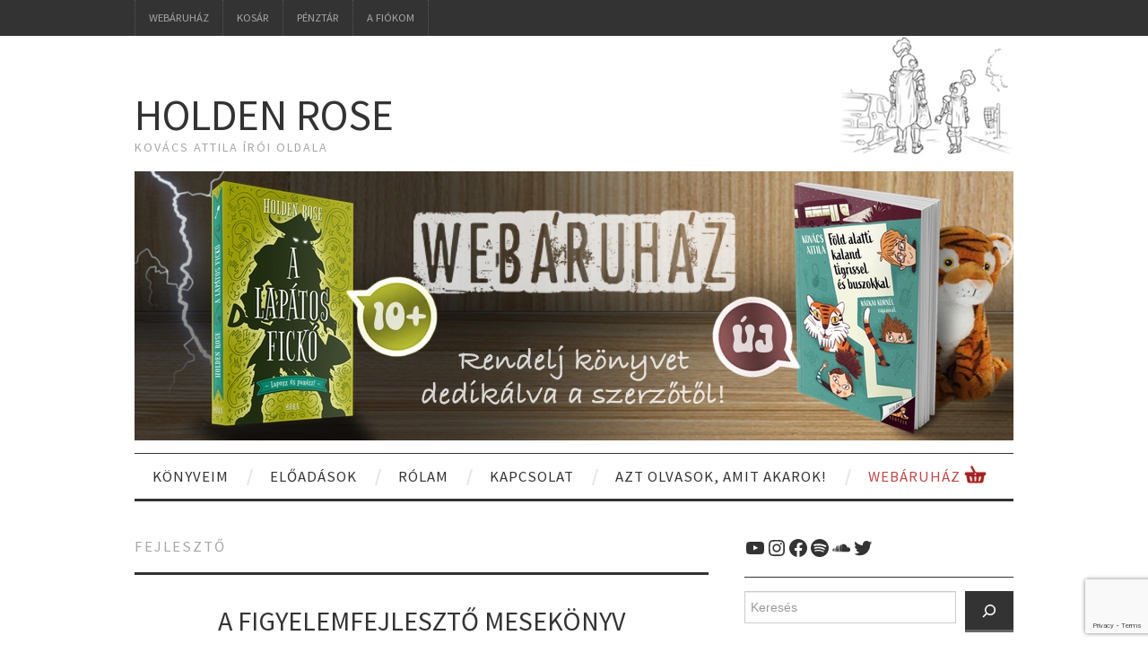

--- FILE ---
content_type: text/html; charset=UTF-8
request_url: https://holdenrose.hu/tag/fejleszto/
body_size: 16593
content:
<!DOCTYPE html>
<html lang="hu" itemscope itemtype="https://schema.org/WebSite">
<head><style>img.lazy{min-height:1px}</style><link href="https://holdenrose.hu/wp-content/plugins/w3-total-cache/pub/js/lazyload.min.js" as="script">
	<title>fejlesztő Archívum - Holden Rose</title>

	<meta charset="UTF-8">
	<meta name="viewport" content="width=device-width">

	<link rel="profile" href="https://gmpg.org/xfn/11">
	<link rel="pingback" href="https://holdenrose.hu/xmlrpc.php">


	<meta name='robots' content='index, follow, max-image-preview:large, max-snippet:-1, max-video-preview:-1' />
	<style>img:is([sizes="auto" i], [sizes^="auto," i]) { contain-intrinsic-size: 3000px 1500px }</style>
	
	<!-- This site is optimized with the Yoast SEO plugin v25.9 - https://yoast.com/wordpress/plugins/seo/ -->
	<title>fejlesztő Archívum - Holden Rose</title>
	<link rel="canonical" href="https://holdenrose.hu/tag/fejleszto/" />
	<meta property="og:locale" content="hu_HU" />
	<meta property="og:type" content="article" />
	<meta property="og:title" content="fejlesztő Archívum - Holden Rose" />
	<meta property="og:url" content="https://holdenrose.hu/tag/fejleszto/" />
	<meta property="og:site_name" content="Holden Rose" />
	<meta name="twitter:card" content="summary_large_image" />
	<meta name="twitter:site" content="@holdenrosehu" />
	<script type="application/ld+json" class="yoast-schema-graph">{"@context":"https://schema.org","@graph":[{"@type":"CollectionPage","@id":"https://holdenrose.hu/tag/fejleszto/","url":"https://holdenrose.hu/tag/fejleszto/","name":"fejlesztő Archívum - Holden Rose","isPartOf":{"@id":"https://holdenrose.hu/#website"},"primaryImageOfPage":{"@id":"https://holdenrose.hu/tag/fejleszto/#primaryimage"},"image":{"@id":"https://holdenrose.hu/tag/fejleszto/#primaryimage"},"thumbnailUrl":"https://holdenrose.hu/wp-content/uploads/piross.jpg","breadcrumb":{"@id":"https://holdenrose.hu/tag/fejleszto/#breadcrumb"},"inLanguage":"hu"},{"@type":"ImageObject","inLanguage":"hu","@id":"https://holdenrose.hu/tag/fejleszto/#primaryimage","url":"https://holdenrose.hu/wp-content/uploads/piross.jpg","contentUrl":"https://holdenrose.hu/wp-content/uploads/piross.jpg","width":640,"height":250},{"@type":"BreadcrumbList","@id":"https://holdenrose.hu/tag/fejleszto/#breadcrumb","itemListElement":[{"@type":"ListItem","position":1,"name":"Kezdőlap","item":"https://holdenrose.hu/"},{"@type":"ListItem","position":2,"name":"fejlesztő"}]},{"@type":"WebSite","@id":"https://holdenrose.hu/#website","url":"https://holdenrose.hu/","name":"Holden Rose írói oldala","description":"Kovács Attila írói oldala","publisher":{"@id":"https://holdenrose.hu/#organization"},"potentialAction":[{"@type":"SearchAction","target":{"@type":"EntryPoint","urlTemplate":"https://holdenrose.hu/?s={search_term_string}"},"query-input":{"@type":"PropertyValueSpecification","valueRequired":true,"valueName":"search_term_string"}}],"inLanguage":"hu"},{"@type":"Organization","@id":"https://holdenrose.hu/#organization","name":"Kovács Attila alias Holden Rose","url":"https://holdenrose.hu/","logo":{"@type":"ImageObject","inLanguage":"hu","@id":"https://holdenrose.hu/#/schema/logo/image/","url":"https://holdenrose.hu/wp-content/uploads/IMG_3443b.jpg","contentUrl":"https://holdenrose.hu/wp-content/uploads/IMG_3443b.jpg","width":2200,"height":2200,"caption":"Kovács Attila alias Holden Rose"},"image":{"@id":"https://holdenrose.hu/#/schema/logo/image/"},"sameAs":["https://www.facebook.com/holdenroseauthor","https://x.com/holdenrosehu","https://www.youtube.com/holdenrose"]}]}</script>
	<!-- / Yoast SEO plugin. -->


<link rel='dns-prefetch' href='//fonts.googleapis.com' />
<link rel="alternate" type="application/rss+xml" title="Holden Rose &raquo; hírcsatorna" href="https://holdenrose.hu/feed/" />
<link rel="alternate" type="application/rss+xml" title="Holden Rose &raquo; hozzászólás hírcsatorna" href="https://holdenrose.hu/comments/feed/" />
<link rel="alternate" type="application/rss+xml" title="Holden Rose &raquo; fejlesztő címke hírcsatorna" href="https://holdenrose.hu/tag/fejleszto/feed/" />
<script type="text/javascript">
/* <![CDATA[ */
window._wpemojiSettings = {"baseUrl":"https:\/\/s.w.org\/images\/core\/emoji\/15.0.3\/72x72\/","ext":".png","svgUrl":"https:\/\/s.w.org\/images\/core\/emoji\/15.0.3\/svg\/","svgExt":".svg","source":{"concatemoji":"https:\/\/holdenrose.hu\/wp-includes\/js\/wp-emoji-release.min.js?ver=ba1a7230503f624f8d431a09e61dd745"}};
/*! This file is auto-generated */
!function(i,n){var o,s,e;function c(e){try{var t={supportTests:e,timestamp:(new Date).valueOf()};sessionStorage.setItem(o,JSON.stringify(t))}catch(e){}}function p(e,t,n){e.clearRect(0,0,e.canvas.width,e.canvas.height),e.fillText(t,0,0);var t=new Uint32Array(e.getImageData(0,0,e.canvas.width,e.canvas.height).data),r=(e.clearRect(0,0,e.canvas.width,e.canvas.height),e.fillText(n,0,0),new Uint32Array(e.getImageData(0,0,e.canvas.width,e.canvas.height).data));return t.every(function(e,t){return e===r[t]})}function u(e,t,n){switch(t){case"flag":return n(e,"\ud83c\udff3\ufe0f\u200d\u26a7\ufe0f","\ud83c\udff3\ufe0f\u200b\u26a7\ufe0f")?!1:!n(e,"\ud83c\uddfa\ud83c\uddf3","\ud83c\uddfa\u200b\ud83c\uddf3")&&!n(e,"\ud83c\udff4\udb40\udc67\udb40\udc62\udb40\udc65\udb40\udc6e\udb40\udc67\udb40\udc7f","\ud83c\udff4\u200b\udb40\udc67\u200b\udb40\udc62\u200b\udb40\udc65\u200b\udb40\udc6e\u200b\udb40\udc67\u200b\udb40\udc7f");case"emoji":return!n(e,"\ud83d\udc26\u200d\u2b1b","\ud83d\udc26\u200b\u2b1b")}return!1}function f(e,t,n){var r="undefined"!=typeof WorkerGlobalScope&&self instanceof WorkerGlobalScope?new OffscreenCanvas(300,150):i.createElement("canvas"),a=r.getContext("2d",{willReadFrequently:!0}),o=(a.textBaseline="top",a.font="600 32px Arial",{});return e.forEach(function(e){o[e]=t(a,e,n)}),o}function t(e){var t=i.createElement("script");t.src=e,t.defer=!0,i.head.appendChild(t)}"undefined"!=typeof Promise&&(o="wpEmojiSettingsSupports",s=["flag","emoji"],n.supports={everything:!0,everythingExceptFlag:!0},e=new Promise(function(e){i.addEventListener("DOMContentLoaded",e,{once:!0})}),new Promise(function(t){var n=function(){try{var e=JSON.parse(sessionStorage.getItem(o));if("object"==typeof e&&"number"==typeof e.timestamp&&(new Date).valueOf()<e.timestamp+604800&&"object"==typeof e.supportTests)return e.supportTests}catch(e){}return null}();if(!n){if("undefined"!=typeof Worker&&"undefined"!=typeof OffscreenCanvas&&"undefined"!=typeof URL&&URL.createObjectURL&&"undefined"!=typeof Blob)try{var e="postMessage("+f.toString()+"("+[JSON.stringify(s),u.toString(),p.toString()].join(",")+"));",r=new Blob([e],{type:"text/javascript"}),a=new Worker(URL.createObjectURL(r),{name:"wpTestEmojiSupports"});return void(a.onmessage=function(e){c(n=e.data),a.terminate(),t(n)})}catch(e){}c(n=f(s,u,p))}t(n)}).then(function(e){for(var t in e)n.supports[t]=e[t],n.supports.everything=n.supports.everything&&n.supports[t],"flag"!==t&&(n.supports.everythingExceptFlag=n.supports.everythingExceptFlag&&n.supports[t]);n.supports.everythingExceptFlag=n.supports.everythingExceptFlag&&!n.supports.flag,n.DOMReady=!1,n.readyCallback=function(){n.DOMReady=!0}}).then(function(){return e}).then(function(){var e;n.supports.everything||(n.readyCallback(),(e=n.source||{}).concatemoji?t(e.concatemoji):e.wpemoji&&e.twemoji&&(t(e.twemoji),t(e.wpemoji)))}))}((window,document),window._wpemojiSettings);
/* ]]> */
</script>
<style id='wp-emoji-styles-inline-css' type='text/css'>

	img.wp-smiley, img.emoji {
		display: inline !important;
		border: none !important;
		box-shadow: none !important;
		height: 1em !important;
		width: 1em !important;
		margin: 0 0.07em !important;
		vertical-align: -0.1em !important;
		background: none !important;
		padding: 0 !important;
	}
</style>
<link rel='stylesheet' id='wp-block-library-css' href='https://holdenrose.hu/wp-includes/css/dist/block-library/style.min.css?ver=ba1a7230503f624f8d431a09e61dd745' type='text/css' media='all' />
<style id='classic-theme-styles-inline-css' type='text/css'>
/*! This file is auto-generated */
.wp-block-button__link{color:#fff;background-color:#32373c;border-radius:9999px;box-shadow:none;text-decoration:none;padding:calc(.667em + 2px) calc(1.333em + 2px);font-size:1.125em}.wp-block-file__button{background:#32373c;color:#fff;text-decoration:none}
</style>
<style id='global-styles-inline-css' type='text/css'>
:root{--wp--preset--aspect-ratio--square: 1;--wp--preset--aspect-ratio--4-3: 4/3;--wp--preset--aspect-ratio--3-4: 3/4;--wp--preset--aspect-ratio--3-2: 3/2;--wp--preset--aspect-ratio--2-3: 2/3;--wp--preset--aspect-ratio--16-9: 16/9;--wp--preset--aspect-ratio--9-16: 9/16;--wp--preset--color--black: #000000;--wp--preset--color--cyan-bluish-gray: #abb8c3;--wp--preset--color--white: #ffffff;--wp--preset--color--pale-pink: #f78da7;--wp--preset--color--vivid-red: #cf2e2e;--wp--preset--color--luminous-vivid-orange: #ff6900;--wp--preset--color--luminous-vivid-amber: #fcb900;--wp--preset--color--light-green-cyan: #7bdcb5;--wp--preset--color--vivid-green-cyan: #00d084;--wp--preset--color--pale-cyan-blue: #8ed1fc;--wp--preset--color--vivid-cyan-blue: #0693e3;--wp--preset--color--vivid-purple: #9b51e0;--wp--preset--gradient--vivid-cyan-blue-to-vivid-purple: linear-gradient(135deg,rgba(6,147,227,1) 0%,rgb(155,81,224) 100%);--wp--preset--gradient--light-green-cyan-to-vivid-green-cyan: linear-gradient(135deg,rgb(122,220,180) 0%,rgb(0,208,130) 100%);--wp--preset--gradient--luminous-vivid-amber-to-luminous-vivid-orange: linear-gradient(135deg,rgba(252,185,0,1) 0%,rgba(255,105,0,1) 100%);--wp--preset--gradient--luminous-vivid-orange-to-vivid-red: linear-gradient(135deg,rgba(255,105,0,1) 0%,rgb(207,46,46) 100%);--wp--preset--gradient--very-light-gray-to-cyan-bluish-gray: linear-gradient(135deg,rgb(238,238,238) 0%,rgb(169,184,195) 100%);--wp--preset--gradient--cool-to-warm-spectrum: linear-gradient(135deg,rgb(74,234,220) 0%,rgb(151,120,209) 20%,rgb(207,42,186) 40%,rgb(238,44,130) 60%,rgb(251,105,98) 80%,rgb(254,248,76) 100%);--wp--preset--gradient--blush-light-purple: linear-gradient(135deg,rgb(255,206,236) 0%,rgb(152,150,240) 100%);--wp--preset--gradient--blush-bordeaux: linear-gradient(135deg,rgb(254,205,165) 0%,rgb(254,45,45) 50%,rgb(107,0,62) 100%);--wp--preset--gradient--luminous-dusk: linear-gradient(135deg,rgb(255,203,112) 0%,rgb(199,81,192) 50%,rgb(65,88,208) 100%);--wp--preset--gradient--pale-ocean: linear-gradient(135deg,rgb(255,245,203) 0%,rgb(182,227,212) 50%,rgb(51,167,181) 100%);--wp--preset--gradient--electric-grass: linear-gradient(135deg,rgb(202,248,128) 0%,rgb(113,206,126) 100%);--wp--preset--gradient--midnight: linear-gradient(135deg,rgb(2,3,129) 0%,rgb(40,116,252) 100%);--wp--preset--font-size--small: 13px;--wp--preset--font-size--medium: 20px;--wp--preset--font-size--large: 36px;--wp--preset--font-size--x-large: 42px;--wp--preset--spacing--20: 0.44rem;--wp--preset--spacing--30: 0.67rem;--wp--preset--spacing--40: 1rem;--wp--preset--spacing--50: 1.5rem;--wp--preset--spacing--60: 2.25rem;--wp--preset--spacing--70: 3.38rem;--wp--preset--spacing--80: 5.06rem;--wp--preset--shadow--natural: 6px 6px 9px rgba(0, 0, 0, 0.2);--wp--preset--shadow--deep: 12px 12px 50px rgba(0, 0, 0, 0.4);--wp--preset--shadow--sharp: 6px 6px 0px rgba(0, 0, 0, 0.2);--wp--preset--shadow--outlined: 6px 6px 0px -3px rgba(255, 255, 255, 1), 6px 6px rgba(0, 0, 0, 1);--wp--preset--shadow--crisp: 6px 6px 0px rgba(0, 0, 0, 1);}:where(.is-layout-flex){gap: 0.5em;}:where(.is-layout-grid){gap: 0.5em;}body .is-layout-flex{display: flex;}.is-layout-flex{flex-wrap: wrap;align-items: center;}.is-layout-flex > :is(*, div){margin: 0;}body .is-layout-grid{display: grid;}.is-layout-grid > :is(*, div){margin: 0;}:where(.wp-block-columns.is-layout-flex){gap: 2em;}:where(.wp-block-columns.is-layout-grid){gap: 2em;}:where(.wp-block-post-template.is-layout-flex){gap: 1.25em;}:where(.wp-block-post-template.is-layout-grid){gap: 1.25em;}.has-black-color{color: var(--wp--preset--color--black) !important;}.has-cyan-bluish-gray-color{color: var(--wp--preset--color--cyan-bluish-gray) !important;}.has-white-color{color: var(--wp--preset--color--white) !important;}.has-pale-pink-color{color: var(--wp--preset--color--pale-pink) !important;}.has-vivid-red-color{color: var(--wp--preset--color--vivid-red) !important;}.has-luminous-vivid-orange-color{color: var(--wp--preset--color--luminous-vivid-orange) !important;}.has-luminous-vivid-amber-color{color: var(--wp--preset--color--luminous-vivid-amber) !important;}.has-light-green-cyan-color{color: var(--wp--preset--color--light-green-cyan) !important;}.has-vivid-green-cyan-color{color: var(--wp--preset--color--vivid-green-cyan) !important;}.has-pale-cyan-blue-color{color: var(--wp--preset--color--pale-cyan-blue) !important;}.has-vivid-cyan-blue-color{color: var(--wp--preset--color--vivid-cyan-blue) !important;}.has-vivid-purple-color{color: var(--wp--preset--color--vivid-purple) !important;}.has-black-background-color{background-color: var(--wp--preset--color--black) !important;}.has-cyan-bluish-gray-background-color{background-color: var(--wp--preset--color--cyan-bluish-gray) !important;}.has-white-background-color{background-color: var(--wp--preset--color--white) !important;}.has-pale-pink-background-color{background-color: var(--wp--preset--color--pale-pink) !important;}.has-vivid-red-background-color{background-color: var(--wp--preset--color--vivid-red) !important;}.has-luminous-vivid-orange-background-color{background-color: var(--wp--preset--color--luminous-vivid-orange) !important;}.has-luminous-vivid-amber-background-color{background-color: var(--wp--preset--color--luminous-vivid-amber) !important;}.has-light-green-cyan-background-color{background-color: var(--wp--preset--color--light-green-cyan) !important;}.has-vivid-green-cyan-background-color{background-color: var(--wp--preset--color--vivid-green-cyan) !important;}.has-pale-cyan-blue-background-color{background-color: var(--wp--preset--color--pale-cyan-blue) !important;}.has-vivid-cyan-blue-background-color{background-color: var(--wp--preset--color--vivid-cyan-blue) !important;}.has-vivid-purple-background-color{background-color: var(--wp--preset--color--vivid-purple) !important;}.has-black-border-color{border-color: var(--wp--preset--color--black) !important;}.has-cyan-bluish-gray-border-color{border-color: var(--wp--preset--color--cyan-bluish-gray) !important;}.has-white-border-color{border-color: var(--wp--preset--color--white) !important;}.has-pale-pink-border-color{border-color: var(--wp--preset--color--pale-pink) !important;}.has-vivid-red-border-color{border-color: var(--wp--preset--color--vivid-red) !important;}.has-luminous-vivid-orange-border-color{border-color: var(--wp--preset--color--luminous-vivid-orange) !important;}.has-luminous-vivid-amber-border-color{border-color: var(--wp--preset--color--luminous-vivid-amber) !important;}.has-light-green-cyan-border-color{border-color: var(--wp--preset--color--light-green-cyan) !important;}.has-vivid-green-cyan-border-color{border-color: var(--wp--preset--color--vivid-green-cyan) !important;}.has-pale-cyan-blue-border-color{border-color: var(--wp--preset--color--pale-cyan-blue) !important;}.has-vivid-cyan-blue-border-color{border-color: var(--wp--preset--color--vivid-cyan-blue) !important;}.has-vivid-purple-border-color{border-color: var(--wp--preset--color--vivid-purple) !important;}.has-vivid-cyan-blue-to-vivid-purple-gradient-background{background: var(--wp--preset--gradient--vivid-cyan-blue-to-vivid-purple) !important;}.has-light-green-cyan-to-vivid-green-cyan-gradient-background{background: var(--wp--preset--gradient--light-green-cyan-to-vivid-green-cyan) !important;}.has-luminous-vivid-amber-to-luminous-vivid-orange-gradient-background{background: var(--wp--preset--gradient--luminous-vivid-amber-to-luminous-vivid-orange) !important;}.has-luminous-vivid-orange-to-vivid-red-gradient-background{background: var(--wp--preset--gradient--luminous-vivid-orange-to-vivid-red) !important;}.has-very-light-gray-to-cyan-bluish-gray-gradient-background{background: var(--wp--preset--gradient--very-light-gray-to-cyan-bluish-gray) !important;}.has-cool-to-warm-spectrum-gradient-background{background: var(--wp--preset--gradient--cool-to-warm-spectrum) !important;}.has-blush-light-purple-gradient-background{background: var(--wp--preset--gradient--blush-light-purple) !important;}.has-blush-bordeaux-gradient-background{background: var(--wp--preset--gradient--blush-bordeaux) !important;}.has-luminous-dusk-gradient-background{background: var(--wp--preset--gradient--luminous-dusk) !important;}.has-pale-ocean-gradient-background{background: var(--wp--preset--gradient--pale-ocean) !important;}.has-electric-grass-gradient-background{background: var(--wp--preset--gradient--electric-grass) !important;}.has-midnight-gradient-background{background: var(--wp--preset--gradient--midnight) !important;}.has-small-font-size{font-size: var(--wp--preset--font-size--small) !important;}.has-medium-font-size{font-size: var(--wp--preset--font-size--medium) !important;}.has-large-font-size{font-size: var(--wp--preset--font-size--large) !important;}.has-x-large-font-size{font-size: var(--wp--preset--font-size--x-large) !important;}
:where(.wp-block-post-template.is-layout-flex){gap: 1.25em;}:where(.wp-block-post-template.is-layout-grid){gap: 1.25em;}
:where(.wp-block-columns.is-layout-flex){gap: 2em;}:where(.wp-block-columns.is-layout-grid){gap: 2em;}
:root :where(.wp-block-pullquote){font-size: 1.5em;line-height: 1.6;}
</style>
<link rel='stylesheet' id='contact-form-7-css' href='https://holdenrose.hu/wp-content/plugins/contact-form-7/includes/css/styles.css?ver=6.1.1' type='text/css' media='all' />
<link rel='stylesheet' id='woocommerce-layout-css' href='https://holdenrose.hu/wp-content/plugins/woocommerce/assets/css/woocommerce-layout.css?ver=10.1.2' type='text/css' media='all' />
<link rel='stylesheet' id='woocommerce-smallscreen-css' href='https://holdenrose.hu/wp-content/plugins/woocommerce/assets/css/woocommerce-smallscreen.css?ver=10.1.2' type='text/css' media='only screen and (max-width: 768px)' />
<link rel='stylesheet' id='woocommerce-general-css' href='https://holdenrose.hu/wp-content/plugins/woocommerce/assets/css/woocommerce.css?ver=10.1.2' type='text/css' media='all' />
<style id='woocommerce-inline-inline-css' type='text/css'>
.woocommerce form .form-row .required { visibility: visible; }
</style>
<link rel='stylesheet' id='brands-styles-css' href='https://holdenrose.hu/wp-content/plugins/woocommerce/assets/css/brands.css?ver=10.1.2' type='text/css' media='all' />
<link rel='stylesheet' id='athemes-headings-fonts-css' href='//fonts.googleapis.com/css?family=Source+Sans+Pro%3A400%2C700%2C400italic%2C700italic&#038;ver=6.7.3' type='text/css' media='all' />
<link rel='stylesheet' id='athemes-body-fonts-css' href='//fonts.googleapis.com/css?family=Source+Sans+Pro%3A400%2C700%2C400italic%2C700italic&#038;ver=6.7.3' type='text/css' media='all' />
<link rel='stylesheet' id='athemes-symbols-css' href='https://holdenrose.hu/wp-content/themes/fashionistas/css/athemes-symbols.css?ver=ba1a7230503f624f8d431a09e61dd745' type='text/css' media='all' />
<link rel='stylesheet' id='athemes-bootstrap-css' href='https://holdenrose.hu/wp-content/themes/fashionistas/css/bootstrap.min.css?ver=ba1a7230503f624f8d431a09e61dd745' type='text/css' media='all' />
<link rel='stylesheet' id='athemes-style-css' href='https://holdenrose.hu/wp-content/themes/fashionistas/style.css?ver=ba1a7230503f624f8d431a09e61dd745' type='text/css' media='all' />
<style id='athemes-style-inline-css' type='text/css'>
button, input[type="button"], input[type="reset"], input[type="submit"], #top-navigation, #top-navigation li:hover ul, #top-navigation li.sfHover ul, #main-navigation li:hover ul, #main-navigation li.sfHover ul, #main-navigation > .sf-menu > ul, .site-content [class*="navigation"] a, .widget-tab-nav li.active a, .widget-social-icons li a [class^="ico-"]:before, .site-footer { background: ; }
#main-navigation, .entry-footer, .page-header, .author-info, .site-content [class*="navigation"] a:hover, .site-content .post-navigation, .comments-title, .widget, .widget-title, ul.widget-tab-nav, .site-extra { border-color: ; }
.site-title a { color: ; }
.site-description { color: ; }
.entry-title, .entry-title a { color: ; }
body { color: ; }
h1, h2, h3, h4, h5, h6, button, input[type="button"], input[type="reset"], input[type="submit"], .site-title, .site-description, .sf-menu li a, .nav-open, .nav-close, .entry-meta, .author-info .author-links a, .site-content [class*="navigation"] a, .site-content .post-navigation span, .comment-list li.comment .comment-author .fn, .comment-list li.comment .comment-metadata a, .comment-list li.comment .reply a, #commentform label, .widget-tab-nav li a, .widget-entry-content span, .widget-entry-summary span, #widget-tab-tags, .site-footer { font-family: Source Sans Pro; }
body { font-family: Source Sans Pro; }

</style>
<link rel='stylesheet' id='fancybox-css' href='https://holdenrose.hu/wp-content/plugins/easy-fancybox/fancybox/1.5.4/jquery.fancybox.min.css?ver=ba1a7230503f624f8d431a09e61dd745' type='text/css' media='screen' />
<style id='fancybox-inline-css' type='text/css'>
#fancybox-outer{background:#ffffff}#fancybox-content{background:#ffffff;border-color:#ffffff;color:#000000;}#fancybox-title,#fancybox-title-float-main{color:#fff}
</style>
<script type="text/javascript" src="https://holdenrose.hu/wp-includes/js/jquery/jquery.min.js?ver=3.7.1" id="jquery-core-js"></script>
<script type="text/javascript" src="https://holdenrose.hu/wp-includes/js/jquery/jquery-migrate.min.js?ver=3.4.1" id="jquery-migrate-js"></script>
<script type="text/javascript" src="https://holdenrose.hu/wp-content/plugins/woocommerce/assets/js/jquery-blockui/jquery.blockUI.min.js?ver=2.7.0-wc.10.1.2" id="jquery-blockui-js" defer="defer" data-wp-strategy="defer"></script>
<script type="text/javascript" id="wc-add-to-cart-js-extra">
/* <![CDATA[ */
var wc_add_to_cart_params = {"ajax_url":"\/wp-admin\/admin-ajax.php","wc_ajax_url":"\/?wc-ajax=%%endpoint%%","i18n_view_cart":"Kos\u00e1r","cart_url":"https:\/\/holdenrose.hu\/kosar\/","is_cart":"","cart_redirect_after_add":"no"};
/* ]]> */
</script>
<script type="text/javascript" src="https://holdenrose.hu/wp-content/plugins/woocommerce/assets/js/frontend/add-to-cart.min.js?ver=10.1.2" id="wc-add-to-cart-js" defer="defer" data-wp-strategy="defer"></script>
<script type="text/javascript" src="https://holdenrose.hu/wp-content/plugins/woocommerce/assets/js/js-cookie/js.cookie.min.js?ver=2.1.4-wc.10.1.2" id="js-cookie-js" defer="defer" data-wp-strategy="defer"></script>
<script type="text/javascript" id="woocommerce-js-extra">
/* <![CDATA[ */
var woocommerce_params = {"ajax_url":"\/wp-admin\/admin-ajax.php","wc_ajax_url":"\/?wc-ajax=%%endpoint%%","i18n_password_show":"Jelsz\u00f3 megjelen\u00edt\u00e9se","i18n_password_hide":"Jelsz\u00f3 elrejt\u00e9se"};
/* ]]> */
</script>
<script type="text/javascript" src="https://holdenrose.hu/wp-content/plugins/woocommerce/assets/js/frontend/woocommerce.min.js?ver=10.1.2" id="woocommerce-js" defer="defer" data-wp-strategy="defer"></script>
<script type="text/javascript" src="https://holdenrose.hu/wp-content/themes/fashionistas/js/bootstrap.min.js?ver=ba1a7230503f624f8d431a09e61dd745" id="athemes-bootstrap-js-js"></script>
<script type="text/javascript" src="https://holdenrose.hu/wp-content/themes/fashionistas/js/hoverIntent.js?ver=ba1a7230503f624f8d431a09e61dd745" id="athemes-superfish-hoverIntent-js"></script>
<script type="text/javascript" src="https://holdenrose.hu/wp-content/themes/fashionistas/js/superfish.js?ver=ba1a7230503f624f8d431a09e61dd745" id="athemes-superfish-js"></script>
<script type="text/javascript" src="https://holdenrose.hu/wp-content/themes/fashionistas/js/settings.js?ver=ba1a7230503f624f8d431a09e61dd745" id="athemes-settings-js"></script>

<!-- OG: 3.3.7 -->
<meta property="og:image" content="https://holdenrose.hu/wp-content/uploads/cropped-104-512.png"><meta property="og:type" content="website"><meta property="og:locale" content="hu"><meta property="og:site_name" content="Holden Rose"><meta property="og:url" content="https://holdenrose.hu/tag/fejleszto/"><meta property="og:title" content="fejlesztő Archívum - Holden Rose">

<meta property="twitter:partner" content="ogwp"><meta property="twitter:title" content="fejlesztő Archívum - Holden Rose"><meta property="twitter:url" content="https://holdenrose.hu/tag/fejleszto/">
<meta itemprop="image" content="https://holdenrose.hu/wp-content/uploads/cropped-104-512.png"><meta itemprop="name" content="fejlesztő Archívum - Holden Rose">
<!-- /OG -->

<link rel="https://api.w.org/" href="https://holdenrose.hu/wp-json/" /><link rel="alternate" title="JSON" type="application/json" href="https://holdenrose.hu/wp-json/wp/v2/tags/124" /><link rel="EditURI" type="application/rsd+xml" title="RSD" href="https://holdenrose.hu/xmlrpc.php?rsd" />
<!--[if lt IE 9]>
<script src="https://holdenrose.hu/wp-content/themes/fashionistas/js/html5shiv.js"></script>
<![endif]-->
	<noscript><style>.woocommerce-product-gallery{ opacity: 1 !important; }</style></noscript>
	<link rel="icon" href="https://holdenrose.hu/wp-content/uploads/cropped-104-512-32x32.png" sizes="32x32" />
<link rel="icon" href="https://holdenrose.hu/wp-content/uploads/cropped-104-512-192x192.png" sizes="192x192" />
<link rel="apple-touch-icon" href="https://holdenrose.hu/wp-content/uploads/cropped-104-512-180x180.png" />
<meta name="msapplication-TileImage" content="https://holdenrose.hu/wp-content/uploads/cropped-104-512-270x270.png" />
		<style type="text/css" id="wp-custom-css">
			p {
    font-size: 17px;
}

.more-link {
    display: none;
}

.entry-footer, .entry-meta {
    display: none;
}

.comments-area {
    display: none;
}

.hentry {
    margin: 0px;
}

.widget-title {
    display: none;
}

#main-navigation li.menu-item-1503 a {
   color: #bf4747;
}

.site-content li {

    font-size: 17px;
}

.author-info {
    display: none;
}

.shop_attributes {

    font-size: 17px;
}
#masthead {
	background-image:url(https://holdenrose.hu/wp-content/uploads/head-1.jpg);
			background-repeat: no-repeat;

}

#main-navigation {
	background-image:url(https://holdenrose.hu/wp-content/uploads/menub.jpg)

}
.site-header {
    padding: 64px 0 0px;
}


ins {
    font-size: 22px;
	text-decoration: none;
}
.woocommerce ul.products li.product .woocommerce-loop-product__title, .woocommerce ul.products li.product h3 {
    font-size: 24px;
}
.woocommerce div.product p.stock {
    font-size: 20px;
}

.product_meta {
    font-size: 15px;
}
.sku_wrapper, .posted_in {
    display: block;
}

.onsale {
    display: none;
}

.woocommerce div.product p.stock {
    font-size: 14px;
}

.wp-block-file {
    font-size: 20px;
}

figure {
  margin-inline-start: 0px;
	margin-inline-end: 0px;
}

mark {
    font-size: 20px;
}
a.button.wc-forward {
    font-size: 130%;
    margin: 5px;
    line-height: 1;
  background-color: #2eabcc;
}

.button.checkout.wc-forward {
    font-size: 130%;
    margin: 5px;
    line-height: 1;
  background-color: #ff7e79;
}
.site-sidebar .widget_search .search-field {
    float: left;
    width: 58%;
    margin: 0 10px 0 0;
}
 .wp-block-image figcaption {
    text-align: center;
	    color: blue;

}
.entry-title {
    font-size: 30px;
}		</style>
		</head>

<body data-rsssl=1 class="archive tag tag-fejleszto tag-124 theme-fashionistas woocommerce-no-js woo-store-vacation-shop-closed">

	<nav id="top-navigation" class="main-navigation" role="navigation">
		<div class="clearfix container">
			<div class="sf-menu"><ul id="menu-bolt" class="menu"><li id="menu-item-1495" class="menu-item menu-item-type-post_type menu-item-object-page menu-item-1495"><a href="https://holdenrose.hu/webshop/">Webáruház</a></li>
<li id="menu-item-1496" class="menu-item menu-item-type-post_type menu-item-object-page menu-item-1496"><a href="https://holdenrose.hu/kosar/">Kosár</a></li>
<li id="menu-item-1497" class="menu-item menu-item-type-post_type menu-item-object-page menu-item-1497"><a href="https://holdenrose.hu/penztar/">Pénztár</a></li>
<li id="menu-item-1498" class="menu-item menu-item-type-post_type menu-item-object-page menu-item-1498"><a href="https://holdenrose.hu/fiokom/">A fiókom</a></li>
</ul></div>		</div>
	<!-- #top-navigation --></nav>

	<header id="masthead" class="clearfix container site-header" role="banner">
		<div class="site-branding">
						
								<div class="site-title">
					<a href="https://holdenrose.hu/" title="Holden Rose" rel="home">
						Holden Rose					</a>
				</div>
				<div class="site-description">Kovács Attila írói oldala</div>
					<!-- .site-branding --></div>

		<div id="block-7" class="widget widget_block widget_media_image">
<figure class="wp-block-image size-full"><a href="/webshop"><img fetchpriority="high" decoding="async" width="980" height="300" src="data:image/svg+xml,%3Csvg%20xmlns='http://www.w3.org/2000/svg'%20viewBox='0%200%20980%20300'%3E%3C/svg%3E" data-src="https://holdenrose.hu/wp-content/uploads/webshop_main.jpg" alt="" class="wp-image-13785 lazy" data-srcset="https://holdenrose.hu/wp-content/uploads/webshop_main.jpg 980w, https://holdenrose.hu/wp-content/uploads/webshop_main-500x153.jpg 500w, https://holdenrose.hu/wp-content/uploads/webshop_main-768x235.jpg 768w, https://holdenrose.hu/wp-content/uploads/webshop_main-600x184.jpg 600w" data-sizes="(max-width: 980px) 100vw, 980px" /></a></figure>
</div>	<!-- #masthead --></header>

	<nav id="main-navigation" class="container main-navigation" role="navigation">
		<a href="#main-navigation" class="nav-open">Menu</a>
		<a href="#" class="nav-close">Close</a>
		<div class="sf-menu"><ul id="menu-menu" class="menu"><li id="menu-item-928" class="menu-item menu-item-type-post_type menu-item-object-page menu-item-928"><a href="https://holdenrose.hu/konyvek-irasok-novellak/">könyveim</a></li>
<li id="menu-item-1177" class="menu-item menu-item-type-post_type menu-item-object-page menu-item-1177"><a href="https://holdenrose.hu/eloadasok/">előadások</a></li>
<li id="menu-item-478" class="menu-item menu-item-type-post_type menu-item-object-page menu-item-478"><a href="https://holdenrose.hu/rolam/">Rólam</a></li>
<li id="menu-item-1348" class="menu-item menu-item-type-custom menu-item-object-custom menu-item-1348"><a href="https://holdenrose.hu/kapcsolat">kapcsolat</a></li>
<li id="menu-item-240" class="menu-item menu-item-type-post_type menu-item-object-page menu-item-240"><a href="https://holdenrose.hu/azt-olvasok-amit-akarok/">Azt olvasok, amit akarok!</a></li>
<li id="menu-item-1503" class="menu-item menu-item-type-post_type menu-item-object-page menu-item-1503"><a href="https://holdenrose.hu/webshop/">Webáruház</a></li>
</ul></div>	<!-- #main-navigation --></nav>

	<div id="main" class="site-main">
		<div class="clearfix container">
	<section id="primary" class="content-area">
		<div id="content" class="site-content" role="main">

		
			<header class="page-header">
				<h1 class="page-title">
					fejlesztő				</h1>
							</header><!-- .page-header -->

						
				
<article id="post-1264" class="clearfix post-1264 post type-post status-publish format-standard has-post-thumbnail hentry category-konyv tag-fejleszto tag-figyelemfejleszto tag-gyerekkonyv tag-katica-konyv-muhely tag-megjelenes tag-ovisoknak tag-piros-es-bodo">
	<header class="entry-header">
		<h2 class="entry-title"><a href="https://holdenrose.hu/2018/05/a-figyelemfejleszto-mesekonyv/" rel="bookmark">A figyelemfejlesztő mesekönyv</a></h2>

				<div class="entry-meta">
			<span class="posted-on"><a href="https://holdenrose.hu/2018/05/a-figyelemfejleszto-mesekonyv/" rel="bookmark"><time class="entry-date published updated" datetime="2018-05-21T18:03:04+02:00">2018. 05. 21.</time></a></span><span class="byline"><span class="author vcard"><a class="url fn n" href="https://holdenrose.hu/author/holden/">Holden Rose</a></span></span>
					<!-- .entry-meta --></div>
			<!-- .entry-header --></header>

			<div class="entry-thumbnail">
			<a href="https://holdenrose.hu/2018/05/a-figyelemfejleszto-mesekonyv/" title="A figyelemfejlesztő mesekönyv" >
				<img width="640" height="250" src="data:image/svg+xml,%3Csvg%20xmlns='http://www.w3.org/2000/svg'%20viewBox='0%200%20640%20250'%3E%3C/svg%3E" data-src="https://holdenrose.hu/wp-content/uploads/piross.jpg" class="attachment-thumb-featured size-thumb-featured wp-post-image lazy" alt="" decoding="async" data-srcset="https://holdenrose.hu/wp-content/uploads/piross.jpg 640w, https://holdenrose.hu/wp-content/uploads/piross-600x234.jpg 600w, https://holdenrose.hu/wp-content/uploads/piross-500x195.jpg 500w" data-sizes="(max-width: 640px) 100vw, 640px" />			</a>
		</div>
		

			<div class="entry-summary">
			<p>A Könyvhéten jelenik meg a legújabb könyvem, ami ezúttal egy mesekönyv lesz, de nem akármilyen mesekönyv! 😀 Ismét Varga Zsolttal éa Vas Annamarival volt szerencsém együtt dolgozni, de ezúttal besegített nekünk Scur Katica a Katica Könyv Műhely tulajdonosa is. Valami&hellip; <a href="https://holdenrose.hu/2018/05/a-figyelemfejleszto-mesekonyv/" class="more-link">Olvass tovább <span class="meta-nav">&rarr;</span></a></p>
		<!-- .entry-summary --></div>
	
	<footer class="entry-meta entry-footer">
								<span class="cat-links">
				<i class="ico-folder"></i> <a href="https://holdenrose.hu/category/konyv/" rel="category tag">könyv</a>			</span>
			
						<span class="tags-links">
				<i class="ico-tags"></i> <a href="https://holdenrose.hu/tag/fejleszto/" rel="tag">fejlesztő</a>, <a href="https://holdenrose.hu/tag/figyelemfejleszto/" rel="tag">figyelemfejlesztő</a>, <a href="https://holdenrose.hu/tag/gyerekkonyv/" rel="tag">gyerekkönyv</a>, <a href="https://holdenrose.hu/tag/katica-konyv-muhely/" rel="tag">Katica Könyv Műhely</a>, <a href="https://holdenrose.hu/tag/megjelenes/" rel="tag">megjelenés</a>, <a href="https://holdenrose.hu/tag/ovisoknak/" rel="tag">ovisoknak</a>, <a href="https://holdenrose.hu/tag/piros-es-bodo/" rel="tag">Piros és Bodó</a>			</span>
						<!-- .entry-meta --></footer>
<!-- #post-1264--></article>
			
			
		
		</div><!-- #content -->
	</section><!-- #primary -->

<div id="widget-area-2" class="site-sidebar widget-area" role="complementary">
	<aside id="woocommerce_widget_cart-3" class="widget woocommerce widget_shopping_cart"><div class="hide_cart_widget_if_empty"><div class="widget_shopping_cart_content"></div></div></aside><aside id="block-11" class="widget widget_block">
<ul class="wp-block-social-links is-layout-flex wp-block-social-links-is-layout-flex"><li class="wp-social-link wp-social-link-youtube  wp-block-social-link"><a href="https://youtube.com/holdenrose" class="wp-block-social-link-anchor"><svg width="24" height="24" viewBox="0 0 24 24" version="1.1" xmlns="http://www.w3.org/2000/svg" aria-hidden="true" focusable="false"><path d="M21.8,8.001c0,0-0.195-1.378-0.795-1.985c-0.76-0.797-1.613-0.801-2.004-0.847c-2.799-0.202-6.997-0.202-6.997-0.202 h-0.009c0,0-4.198,0-6.997,0.202C4.608,5.216,3.756,5.22,2.995,6.016C2.395,6.623,2.2,8.001,2.2,8.001S2,9.62,2,11.238v1.517 c0,1.618,0.2,3.237,0.2,3.237s0.195,1.378,0.795,1.985c0.761,0.797,1.76,0.771,2.205,0.855c1.6,0.153,6.8,0.201,6.8,0.201 s4.203-0.006,7.001-0.209c0.391-0.047,1.243-0.051,2.004-0.847c0.6-0.607,0.795-1.985,0.795-1.985s0.2-1.618,0.2-3.237v-1.517 C22,9.62,21.8,8.001,21.8,8.001z M9.935,14.594l-0.001-5.62l5.404,2.82L9.935,14.594z"></path></svg><span class="wp-block-social-link-label screen-reader-text">YouTube</span></a></li>

<li class="wp-social-link wp-social-link-instagram  wp-block-social-link"><a href="https://instagram.com/amtinte" class="wp-block-social-link-anchor"><svg width="24" height="24" viewBox="0 0 24 24" version="1.1" xmlns="http://www.w3.org/2000/svg" aria-hidden="true" focusable="false"><path d="M12,4.622c2.403,0,2.688,0.009,3.637,0.052c0.877,0.04,1.354,0.187,1.671,0.31c0.42,0.163,0.72,0.358,1.035,0.673 c0.315,0.315,0.51,0.615,0.673,1.035c0.123,0.317,0.27,0.794,0.31,1.671c0.043,0.949,0.052,1.234,0.052,3.637 s-0.009,2.688-0.052,3.637c-0.04,0.877-0.187,1.354-0.31,1.671c-0.163,0.42-0.358,0.72-0.673,1.035 c-0.315,0.315-0.615,0.51-1.035,0.673c-0.317,0.123-0.794,0.27-1.671,0.31c-0.949,0.043-1.233,0.052-3.637,0.052 s-2.688-0.009-3.637-0.052c-0.877-0.04-1.354-0.187-1.671-0.31c-0.42-0.163-0.72-0.358-1.035-0.673 c-0.315-0.315-0.51-0.615-0.673-1.035c-0.123-0.317-0.27-0.794-0.31-1.671C4.631,14.688,4.622,14.403,4.622,12 s0.009-2.688,0.052-3.637c0.04-0.877,0.187-1.354,0.31-1.671c0.163-0.42,0.358-0.72,0.673-1.035 c0.315-0.315,0.615-0.51,1.035-0.673c0.317-0.123,0.794-0.27,1.671-0.31C9.312,4.631,9.597,4.622,12,4.622 M12,3 C9.556,3,9.249,3.01,8.289,3.054C7.331,3.098,6.677,3.25,6.105,3.472C5.513,3.702,5.011,4.01,4.511,4.511 c-0.5,0.5-0.808,1.002-1.038,1.594C3.25,6.677,3.098,7.331,3.054,8.289C3.01,9.249,3,9.556,3,12c0,2.444,0.01,2.751,0.054,3.711 c0.044,0.958,0.196,1.612,0.418,2.185c0.23,0.592,0.538,1.094,1.038,1.594c0.5,0.5,1.002,0.808,1.594,1.038 c0.572,0.222,1.227,0.375,2.185,0.418C9.249,20.99,9.556,21,12,21s2.751-0.01,3.711-0.054c0.958-0.044,1.612-0.196,2.185-0.418 c0.592-0.23,1.094-0.538,1.594-1.038c0.5-0.5,0.808-1.002,1.038-1.594c0.222-0.572,0.375-1.227,0.418-2.185 C20.99,14.751,21,14.444,21,12s-0.01-2.751-0.054-3.711c-0.044-0.958-0.196-1.612-0.418-2.185c-0.23-0.592-0.538-1.094-1.038-1.594 c-0.5-0.5-1.002-0.808-1.594-1.038c-0.572-0.222-1.227-0.375-2.185-0.418C14.751,3.01,14.444,3,12,3L12,3z M12,7.378 c-2.552,0-4.622,2.069-4.622,4.622S9.448,16.622,12,16.622s4.622-2.069,4.622-4.622S14.552,7.378,12,7.378z M12,15 c-1.657,0-3-1.343-3-3s1.343-3,3-3s3,1.343,3,3S13.657,15,12,15z M16.804,6.116c-0.596,0-1.08,0.484-1.08,1.08 s0.484,1.08,1.08,1.08c0.596,0,1.08-0.484,1.08-1.08S17.401,6.116,16.804,6.116z"></path></svg><span class="wp-block-social-link-label screen-reader-text">Instagram</span></a></li>

<li class="wp-social-link wp-social-link-facebook  wp-block-social-link"><a href="https://facebook.com/holdenroseauthor" class="wp-block-social-link-anchor"><svg width="24" height="24" viewBox="0 0 24 24" version="1.1" xmlns="http://www.w3.org/2000/svg" aria-hidden="true" focusable="false"><path d="M12 2C6.5 2 2 6.5 2 12c0 5 3.7 9.1 8.4 9.9v-7H7.9V12h2.5V9.8c0-2.5 1.5-3.9 3.8-3.9 1.1 0 2.2.2 2.2.2v2.5h-1.3c-1.2 0-1.6.8-1.6 1.6V12h2.8l-.4 2.9h-2.3v7C18.3 21.1 22 17 22 12c0-5.5-4.5-10-10-10z"></path></svg><span class="wp-block-social-link-label screen-reader-text">Facebook</span></a></li>

<li class="wp-social-link wp-social-link-spotify  wp-block-social-link"><a href="https://open.spotify.com/playlist/0AZfn2zISiKQeDhNB4gpAU?si=6b1b6b6dfdd44a63" class="wp-block-social-link-anchor"><svg width="24" height="24" viewBox="0 0 24 24" version="1.1" xmlns="http://www.w3.org/2000/svg" aria-hidden="true" focusable="false"><path d="M12,2C6.477,2,2,6.477,2,12c0,5.523,4.477,10,10,10c5.523,0,10-4.477,10-10C22,6.477,17.523,2,12,2 M16.586,16.424 c-0.18,0.295-0.563,0.387-0.857,0.207c-2.348-1.435-5.304-1.76-8.785-0.964c-0.335,0.077-0.67-0.133-0.746-0.469 c-0.077-0.335,0.132-0.67,0.469-0.746c3.809-0.871,7.077-0.496,9.713,1.115C16.673,15.746,16.766,16.13,16.586,16.424 M17.81,13.7 c-0.226,0.367-0.706,0.482-1.072,0.257c-2.687-1.652-6.785-2.131-9.965-1.166C6.36,12.917,5.925,12.684,5.8,12.273 C5.675,11.86,5.908,11.425,6.32,11.3c3.632-1.102,8.147-0.568,11.234,1.328C17.92,12.854,18.035,13.335,17.81,13.7 M17.915,10.865 c-3.223-1.914-8.54-2.09-11.618-1.156C5.804,9.859,5.281,9.58,5.131,9.086C4.982,8.591,5.26,8.069,5.755,7.919 c3.532-1.072,9.404-0.865,13.115,1.338c0.445,0.264,0.59,0.838,0.327,1.282C18.933,10.983,18.359,11.129,17.915,10.865"></path></svg><span class="wp-block-social-link-label screen-reader-text">Spotify</span></a></li>

<li class="wp-social-link wp-social-link-soundcloud  wp-block-social-link"><a href="http://soundcloud.com/tinte" class="wp-block-social-link-anchor"><svg width="24" height="24" viewBox="0 0 24 24" version="1.1" xmlns="http://www.w3.org/2000/svg" aria-hidden="true" focusable="false"><path d="M8.9,16.1L9,14L8.9,9.5c0-0.1,0-0.1-0.1-0.1c0,0-0.1-0.1-0.1-0.1c-0.1,0-0.1,0-0.1,0.1c0,0-0.1,0.1-0.1,0.1L8.3,14l0.1,2.1 c0,0.1,0,0.1,0.1,0.1c0,0,0.1,0.1,0.1,0.1C8.8,16.3,8.9,16.3,8.9,16.1z M11.4,15.9l0.1-1.8L11.4,9c0-0.1,0-0.2-0.1-0.2 c0,0-0.1,0-0.1,0s-0.1,0-0.1,0c-0.1,0-0.1,0.1-0.1,0.2l0,0.1l-0.1,5c0,0,0,0.7,0.1,2v0c0,0.1,0,0.1,0.1,0.1c0.1,0.1,0.1,0.1,0.2,0.1 c0.1,0,0.1,0,0.2-0.1c0.1,0,0.1-0.1,0.1-0.2L11.4,15.9z M2.4,12.9L2.5,14l-0.2,1.1c0,0.1,0,0.1-0.1,0.1c0,0-0.1,0-0.1-0.1L2.1,14 l0.1-1.1C2.2,12.9,2.3,12.9,2.4,12.9C2.3,12.9,2.4,12.9,2.4,12.9z M3.1,12.2L3.3,14l-0.2,1.8c0,0.1,0,0.1-0.1,0.1 c-0.1,0-0.1,0-0.1-0.1L2.8,14L3,12.2C3,12.2,3,12.2,3.1,12.2C3.1,12.2,3.1,12.2,3.1,12.2z M3.9,11.9L4.1,14l-0.2,2.1 c0,0.1,0,0.1-0.1,0.1c-0.1,0-0.1,0-0.1-0.1L3.5,14l0.2-2.1c0-0.1,0-0.1,0.1-0.1C3.9,11.8,3.9,11.8,3.9,11.9z M4.7,11.9L4.9,14 l-0.2,2.1c0,0.1-0.1,0.1-0.1,0.1c-0.1,0-0.1,0-0.1-0.1L4.3,14l0.2-2.2c0-0.1,0-0.1,0.1-0.1C4.7,11.7,4.7,11.8,4.7,11.9z M5.6,12 l0.2,2l-0.2,2.1c0,0.1-0.1,0.1-0.1,0.1c0,0-0.1,0-0.1,0c0,0,0-0.1,0-0.1L5.1,14l0.2-2c0,0,0-0.1,0-0.1s0.1,0,0.1,0 C5.5,11.9,5.5,11.9,5.6,12L5.6,12z M6.4,10.7L6.6,14l-0.2,2.1c0,0,0,0.1,0,0.1c0,0-0.1,0-0.1,0c-0.1,0-0.1-0.1-0.2-0.2L5.9,14 l0.2-3.3c0-0.1,0.1-0.2,0.2-0.2c0,0,0.1,0,0.1,0C6.4,10.7,6.4,10.7,6.4,10.7z M7.2,10l0.2,4.1l-0.2,2.1c0,0,0,0.1,0,0.1 c0,0-0.1,0-0.1,0c-0.1,0-0.2-0.1-0.2-0.2l-0.1-2.1L6.8,10c0-0.1,0.1-0.2,0.2-0.2c0,0,0.1,0,0.1,0S7.2,9.9,7.2,10z M8,9.6L8.2,14 L8,16.1c0,0.1-0.1,0.2-0.2,0.2c-0.1,0-0.2-0.1-0.2-0.2L7.5,14l0.1-4.4c0-0.1,0-0.1,0.1-0.1c0,0,0.1-0.1,0.1-0.1c0.1,0,0.1,0,0.1,0.1 C8,9.6,8,9.6,8,9.6z M11.4,16.1L11.4,16.1L11.4,16.1z M9.7,9.6L9.8,14l-0.1,2.1c0,0.1,0,0.1-0.1,0.2s-0.1,0.1-0.2,0.1 c-0.1,0-0.1,0-0.1-0.1s-0.1-0.1-0.1-0.2L9.2,14l0.1-4.4c0-0.1,0-0.1,0.1-0.2s0.1-0.1,0.2-0.1c0.1,0,0.1,0,0.2,0.1S9.7,9.5,9.7,9.6 L9.7,9.6z M10.6,9.8l0.1,4.3l-0.1,2c0,0.1,0,0.1-0.1,0.2c0,0-0.1,0.1-0.2,0.1c-0.1,0-0.1,0-0.2-0.1c0,0-0.1-0.1-0.1-0.2L10,14 l0.1-4.3c0-0.1,0-0.1,0.1-0.2c0,0,0.1-0.1,0.2-0.1c0.1,0,0.1,0,0.2,0.1S10.6,9.7,10.6,9.8z M12.4,14l-0.1,2c0,0.1,0,0.1-0.1,0.2 c-0.1,0.1-0.1,0.1-0.2,0.1c-0.1,0-0.1,0-0.2-0.1c-0.1-0.1-0.1-0.1-0.1-0.2l-0.1-1l-0.1-1l0.1-5.5v0c0-0.1,0-0.2,0.1-0.2 c0.1,0,0.1-0.1,0.2-0.1c0,0,0.1,0,0.1,0c0.1,0,0.1,0.1,0.1,0.2L12.4,14z M22.1,13.9c0,0.7-0.2,1.3-0.7,1.7c-0.5,0.5-1.1,0.7-1.7,0.7 h-6.8c-0.1,0-0.1,0-0.2-0.1c-0.1-0.1-0.1-0.1-0.1-0.2V8.2c0-0.1,0.1-0.2,0.2-0.3c0.5-0.2,1-0.3,1.6-0.3c1.1,0,2.1,0.4,2.9,1.1 c0.8,0.8,1.3,1.7,1.4,2.8c0.3-0.1,0.6-0.2,1-0.2c0.7,0,1.3,0.2,1.7,0.7C21.8,12.6,22.1,13.2,22.1,13.9L22.1,13.9z"></path></svg><span class="wp-block-social-link-label screen-reader-text">Soundcloud</span></a></li>

<li class="wp-social-link wp-social-link-twitter  wp-block-social-link"><a href="https://twitter.com/holdenrosehu" class="wp-block-social-link-anchor"><svg width="24" height="24" viewBox="0 0 24 24" version="1.1" xmlns="http://www.w3.org/2000/svg" aria-hidden="true" focusable="false"><path d="M22.23,5.924c-0.736,0.326-1.527,0.547-2.357,0.646c0.847-0.508,1.498-1.312,1.804-2.27 c-0.793,0.47-1.671,0.812-2.606,0.996C18.324,4.498,17.257,4,16.077,4c-2.266,0-4.103,1.837-4.103,4.103 c0,0.322,0.036,0.635,0.106,0.935C8.67,8.867,5.647,7.234,3.623,4.751C3.27,5.357,3.067,6.062,3.067,6.814 c0,1.424,0.724,2.679,1.825,3.415c-0.673-0.021-1.305-0.206-1.859-0.513c0,0.017,0,0.034,0,0.052c0,1.988,1.414,3.647,3.292,4.023 c-0.344,0.094-0.707,0.144-1.081,0.144c-0.264,0-0.521-0.026-0.772-0.074c0.522,1.63,2.038,2.816,3.833,2.85 c-1.404,1.1-3.174,1.756-5.096,1.756c-0.331,0-0.658-0.019-0.979-0.057c1.816,1.164,3.973,1.843,6.29,1.843 c7.547,0,11.675-6.252,11.675-11.675c0-0.178-0.004-0.355-0.012-0.531C20.985,7.47,21.68,6.747,22.23,5.924z"></path></svg><span class="wp-block-social-link-label screen-reader-text">Twitter</span></a></li></ul>
</aside><aside id="block-10" class="widget widget_block widget_search"><form role="search" method="get" action="https://holdenrose.hu/" class="wp-block-search__button-inside wp-block-search__icon-button wp-block-search"    ><label class="wp-block-search__label screen-reader-text" for="wp-block-search__input-1" >Keresés</label><div class="wp-block-search__inside-wrapper " ><input class="wp-block-search__input" id="wp-block-search__input-1" placeholder="Keresés" value="" type="search" name="s" required /><button aria-label="Keresés" class="wp-block-search__button has-icon wp-element-button" type="submit" ><svg class="search-icon" viewBox="0 0 24 24" width="24" height="24">
					<path d="M13 5c-3.3 0-6 2.7-6 6 0 1.4.5 2.7 1.3 3.7l-3.8 3.8 1.1 1.1 3.8-3.8c1 .8 2.3 1.3 3.7 1.3 3.3 0 6-2.7 6-6S16.3 5 13 5zm0 10.5c-2.5 0-4.5-2-4.5-4.5s2-4.5 4.5-4.5 4.5 2 4.5 4.5-2 4.5-4.5 4.5z"></path>
				</svg></button></div></form></aside><aside id="block-8" class="widget widget_block widget_media_image">
<figure class="wp-block-image size-full"><a href="/webshop"><img decoding="async" width="820" height="260" src="data:image/svg+xml,%3Csvg%20xmlns='http://www.w3.org/2000/svg'%20viewBox='0%200%20820%20260'%3E%3C/svg%3E" data-src="https://holdenrose.hu/wp-content/uploads/vasarolj.jpg" alt="" class="wp-image-13840 lazy" data-srcset="https://holdenrose.hu/wp-content/uploads/vasarolj.jpg 820w, https://holdenrose.hu/wp-content/uploads/vasarolj-500x159.jpg 500w, https://holdenrose.hu/wp-content/uploads/vasarolj-768x244.jpg 768w, https://holdenrose.hu/wp-content/uploads/vasarolj-600x190.jpg 600w" data-sizes="auto, (max-width: 820px) 100vw, 820px" /></a></figure>
</aside><aside id="text-15" class="widget widget_text">			<div class="textwidget"><p><a href="http://bit.ly/PirosBodo" target="_blank" rel="noopener"><img class="lazy" decoding="async" src="data:image/svg+xml,%3Csvg%20xmlns='http://www.w3.org/2000/svg'%20viewBox='0%200%20100%20100'%3E%3C/svg%3E" data-src="https://holdenrose.hu/wp-content/uploads/feladatlapok-2.jpg" width="100%" /></a></p>
</div>
		</aside><aside id="text-10" class="widget widget_text">			<div class="textwidget"><a href="http://howard.hu" target="_blank"><img class="lazy" src="data:image/svg+xml,%3Csvg%20xmlns='http://www.w3.org/2000/svg'%20viewBox='0%200%20100%20100'%3E%3C/svg%3E" data-src="https://holdenrose.hu/wp-content/uploads/howardmatheu.jpg" width="100%" ></a></div>
		</aside><aside id="text-16" class="widget widget_text">			<div class="textwidget"><p><a href="https://drive.google.com/open?id=1qJpb-hGQhfCNdjHU7lEjiwCgpSNr6OHF" target="_blank" rel="noopener"><img class="lazy" decoding="async" src="data:image/svg+xml,%3Csvg%20xmlns='http://www.w3.org/2000/svg'%20viewBox='0%200%20100%20100'%3E%3C/svg%3E" data-src="https://holdenrose.hu/wp-content/uploads/leonardo_szin.jpg" width="100%" /></a></p>
</div>
		</aside><aside id="block-3" class="widget widget_block widget_tag_cloud"><p class="aligncenter wp-block-tag-cloud"><a href="https://holdenrose.hu/tag/ad-astra/" class="tag-cloud-link tag-link-82 tag-link-position-1" style="font-size: 11.620689655172pt;" aria-label="Ad Astra (3 elem)">Ad Astra</a>
<a href="https://holdenrose.hu/tag/avana/" class="tag-cloud-link tag-link-92 tag-link-position-2" style="font-size: 10.172413793103pt;" aria-label="Avana (2 elem)">Avana</a>
<a href="https://holdenrose.hu/tag/azt-olvasok-amit-akarok/" class="tag-cloud-link tag-link-183 tag-link-position-3" style="font-size: 8pt;" aria-label="azt olvasok amit akarok (1 elem)">azt olvasok amit akarok</a>
<a href="https://holdenrose.hu/tag/eloadas/" class="tag-cloud-link tag-link-129 tag-link-position-4" style="font-size: 8pt;" aria-label="előadás (1 elem)">előadás</a>
<a href="https://holdenrose.hu/tag/fantasy/" class="tag-cloud-link tag-link-75 tag-link-position-5" style="font-size: 10.172413793103pt;" aria-label="fantasy (2 elem)">fantasy</a>
<a href="https://holdenrose.hu/tag/fonix-konyvmuhely/" class="tag-cloud-link tag-link-84 tag-link-position-6" style="font-size: 18.620689655172pt;" aria-label="Főnix Könyvműhely (14 elem)">Főnix Könyvműhely</a>
<a href="https://holdenrose.hu/tag/galaktika/" class="tag-cloud-link tag-link-100 tag-link-position-7" style="font-size: 11.620689655172pt;" aria-label="Galaktika (3 elem)">Galaktika</a>
<a href="https://holdenrose.hu/tag/grafika/" class="tag-cloud-link tag-link-43 tag-link-position-8" style="font-size: 10.172413793103pt;" aria-label="grafika (2 elem)">grafika</a>
<a href="https://holdenrose.hu/tag/holden-rose/" class="tag-cloud-link tag-link-80 tag-link-position-9" style="font-size: 22pt;" aria-label="Holden Rose (28 elem)">Holden Rose</a>
<a href="https://holdenrose.hu/tag/hollospalota/" class="tag-cloud-link tag-link-235 tag-link-position-10" style="font-size: 10.172413793103pt;" aria-label="hollóspalota (2 elem)">hollóspalota</a>
<a href="https://holdenrose.hu/tag/howard-matheu/" class="tag-cloud-link tag-link-88 tag-link-position-11" style="font-size: 18.862068965517pt;" aria-label="Howard Matheu (15 elem)">Howard Matheu</a>
<a href="https://holdenrose.hu/tag/hungarocon/" class="tag-cloud-link tag-link-103 tag-link-position-12" style="font-size: 10.172413793103pt;" aria-label="hungarocon (2 elem)">hungarocon</a>
<a href="https://holdenrose.hu/tag/interju/" class="tag-cloud-link tag-link-79 tag-link-position-13" style="font-size: 13.793103448276pt;" aria-label="interjú (5 elem)">interjú</a>
<a href="https://holdenrose.hu/tag/katica-konyv-muhely/" class="tag-cloud-link tag-link-127 tag-link-position-14" style="font-size: 8pt;" aria-label="Katica Könyv Műhely (1 elem)">Katica Könyv Műhely</a>
<a href="https://holdenrose.hu/tag/kifesto/" class="tag-cloud-link tag-link-119 tag-link-position-15" style="font-size: 8pt;" aria-label="kifestő (1 elem)">kifestő</a>
<a href="https://holdenrose.hu/tag/koncert/" class="tag-cloud-link tag-link-45 tag-link-position-16" style="font-size: 13.793103448276pt;" aria-label="koncert (5 elem)">koncert</a>
<a href="https://holdenrose.hu/tag/konyv/" class="tag-cloud-link tag-link-111 tag-link-position-17" style="font-size: 11.620689655172pt;" aria-label="könyv (3 elem)">könyv</a>
<a href="https://holdenrose.hu/tag/konyvajanlo/" class="tag-cloud-link tag-link-97 tag-link-position-18" style="font-size: 10.172413793103pt;" aria-label="könyvajánló (2 elem)">könyvajánló</a>
<a href="https://holdenrose.hu/tag/konyvfesztival/" class="tag-cloud-link tag-link-94 tag-link-position-19" style="font-size: 11.620689655172pt;" aria-label="Könyvfesztivál (3 elem)">Könyvfesztivál</a>
<a href="https://holdenrose.hu/tag/konyvhet/" class="tag-cloud-link tag-link-87 tag-link-position-20" style="font-size: 10.172413793103pt;" aria-label="Könyvhét (2 elem)">Könyvhét</a>
<a href="https://holdenrose.hu/tag/lapozz-es-parazz/" class="tag-cloud-link tag-link-232 tag-link-position-21" style="font-size: 10.172413793103pt;" aria-label="Lapozz és parázz! (2 elem)">Lapozz és parázz!</a>
<a href="https://holdenrose.hu/tag/lemezajanlo/" class="tag-cloud-link tag-link-19 tag-link-position-22" style="font-size: 12.827586206897pt;" aria-label="lemezajánló (4 elem)">lemezajánló</a>
<a href="https://holdenrose.hu/tag/letoltes/" class="tag-cloud-link tag-link-120 tag-link-position-23" style="font-size: 8pt;" aria-label="letöltés (1 elem)">letöltés</a>
<a href="https://holdenrose.hu/tag/mac-2/" class="tag-cloud-link tag-link-71 tag-link-position-24" style="font-size: 11.620689655172pt;" aria-label="mac (3 elem)">mac</a>
<a href="https://holdenrose.hu/tag/megjelenes/" class="tag-cloud-link tag-link-121 tag-link-position-25" style="font-size: 8pt;" aria-label="megjelenés (1 elem)">megjelenés</a>
<a href="https://holdenrose.hu/tag/mora/" class="tag-cloud-link tag-link-213 tag-link-position-26" style="font-size: 15.241379310345pt;" aria-label="Móra (7 elem)">Móra</a>
<a href="https://holdenrose.hu/tag/novella/" class="tag-cloud-link tag-link-83 tag-link-position-27" style="font-size: 15.241379310345pt;" aria-label="novella (7 elem)">novella</a>
<a href="https://holdenrose.hu/tag/nyeremeny/" class="tag-cloud-link tag-link-108 tag-link-position-28" style="font-size: 10.172413793103pt;" aria-label="nyeremény (2 elem)">nyeremény</a>
<a href="https://holdenrose.hu/tag/olvasas/" class="tag-cloud-link tag-link-184 tag-link-position-29" style="font-size: 8pt;" aria-label="olvasás (1 elem)">olvasás</a>
<a href="https://holdenrose.hu/tag/pagony/" class="tag-cloud-link tag-link-208 tag-link-position-30" style="font-size: 12.827586206897pt;" aria-label="Pagony (4 elem)">Pagony</a>
<a href="https://holdenrose.hu/tag/perfect-symmetry/" class="tag-cloud-link tag-link-10 tag-link-position-31" style="font-size: 15.241379310345pt;" aria-label="Perfect Symmetry (7 elem)">Perfect Symmetry</a>
<a href="https://holdenrose.hu/tag/regeny/" class="tag-cloud-link tag-link-76 tag-link-position-32" style="font-size: 17.413793103448pt;" aria-label="regény (11 elem)">regény</a>
<a href="https://holdenrose.hu/tag/rendezveny/" class="tag-cloud-link tag-link-104 tag-link-position-33" style="font-size: 12.827586206897pt;" aria-label="rendezvény (4 elem)">rendezvény</a>
<a href="https://holdenrose.hu/tag/riport/" class="tag-cloud-link tag-link-37 tag-link-position-34" style="font-size: 12.827586206897pt;" aria-label="riport (4 elem)">riport</a>
<a href="https://holdenrose.hu/tag/s2x/" class="tag-cloud-link tag-link-14 tag-link-position-35" style="font-size: 13.793103448276pt;" aria-label="S2X (5 elem)">S2X</a>
<a href="https://holdenrose.hu/tag/sci-fi/" class="tag-cloud-link tag-link-91 tag-link-position-36" style="font-size: 16.448275862069pt;" aria-label="sci-fi (9 elem)">sci-fi</a>
<a href="https://holdenrose.hu/tag/sorozat/" class="tag-cloud-link tag-link-8 tag-link-position-37" style="font-size: 10.172413793103pt;" aria-label="sorozat (2 elem)">sorozat</a>
<a href="https://holdenrose.hu/tag/spocks-beard/" class="tag-cloud-link tag-link-18 tag-link-position-38" style="font-size: 10.172413793103pt;" aria-label="Spock&#039;s Beard (2 elem)">Spock&#039;s Beard</a>
<a href="https://holdenrose.hu/tag/steampunk/" class="tag-cloud-link tag-link-85 tag-link-position-39" style="font-size: 12.827586206897pt;" aria-label="steampunk (4 elem)">steampunk</a>
<a href="https://holdenrose.hu/tag/tortoma/" class="tag-cloud-link tag-link-236 tag-link-position-40" style="font-size: 10.172413793103pt;" aria-label="tortoma (2 elem)">tortoma</a>
<a href="https://holdenrose.hu/tag/toto/" class="tag-cloud-link tag-link-77 tag-link-position-41" style="font-size: 10.172413793103pt;" aria-label="Toto (2 elem)">Toto</a>
<a href="https://holdenrose.hu/tag/videoklip/" class="tag-cloud-link tag-link-11 tag-link-position-42" style="font-size: 12.827586206897pt;" aria-label="videoklip (4 elem)">videoklip</a>
<a href="https://holdenrose.hu/tag/youtube/" class="tag-cloud-link tag-link-182 tag-link-position-43" style="font-size: 8pt;" aria-label="youtube (1 elem)">youtube</a>
<a href="https://holdenrose.hu/tag/zene/" class="tag-cloud-link tag-link-102 tag-link-position-44" style="font-size: 11.620689655172pt;" aria-label="zene (3 elem)">zene</a>
<a href="https://holdenrose.hu/tag/uj-galaxis/" class="tag-cloud-link tag-link-93 tag-link-position-45" style="font-size: 11.620689655172pt;" aria-label="Új galaxis (3 elem)">Új galaxis</a></p></aside><!-- #widget-area-2 --></div>		</div>
	<!-- #main --></div>

	

	<footer id="colophon" class="site-footer" role="contentinfo">
		<div class="clearfix container">
				<div class="site-info">
		&copy; 2025 Holden Rose. All rights reserved.	</div><!-- .site-info -->

	<div class="site-credit">
		<a href="https://athemes.com/theme/fashionista" rel="nofollow">Fashionista</a> by aThemes	</div><!-- .site-credit -->
			</div>
	<!-- #colophon --></footer>

	<script type='text/javascript'>
		(function () {
			var c = document.body.className;
			c = c.replace(/woocommerce-no-js/, 'woocommerce-js');
			document.body.className = c;
		})();
	</script>
	<link rel='stylesheet' id='wc-blocks-style-css' href='https://holdenrose.hu/wp-content/plugins/woocommerce/assets/client/blocks/wc-blocks.css?ver=wc-10.1.2' type='text/css' media='all' />
<script type="text/javascript" src="https://holdenrose.hu/wp-includes/js/dist/hooks.min.js?ver=4d63a3d491d11ffd8ac6" id="wp-hooks-js"></script>
<script type="text/javascript" src="https://holdenrose.hu/wp-includes/js/dist/i18n.min.js?ver=5e580eb46a90c2b997e6" id="wp-i18n-js"></script>
<script type="text/javascript" id="wp-i18n-js-after">
/* <![CDATA[ */
wp.i18n.setLocaleData( { 'text direction\u0004ltr': [ 'ltr' ] } );
/* ]]> */
</script>
<script type="text/javascript" src="https://holdenrose.hu/wp-content/plugins/contact-form-7/includes/swv/js/index.js?ver=6.1.1" id="swv-js"></script>
<script type="text/javascript" id="contact-form-7-js-translations">
/* <![CDATA[ */
( function( domain, translations ) {
	var localeData = translations.locale_data[ domain ] || translations.locale_data.messages;
	localeData[""].domain = domain;
	wp.i18n.setLocaleData( localeData, domain );
} )( "contact-form-7", {"translation-revision-date":"2025-06-30 16:09:30+0000","generator":"GlotPress\/4.0.1","domain":"messages","locale_data":{"messages":{"":{"domain":"messages","plural-forms":"nplurals=2; plural=n != 1;","lang":"hu"},"This contact form is placed in the wrong place.":["Ez a kapcsolatfelv\u00e9teli \u0171rlap rossz helyre ker\u00fclt."],"Error:":["Hiba:"]}},"comment":{"reference":"includes\/js\/index.js"}} );
/* ]]> */
</script>
<script type="text/javascript" id="contact-form-7-js-before">
/* <![CDATA[ */
var wpcf7 = {
    "api": {
        "root": "https:\/\/holdenrose.hu\/wp-json\/",
        "namespace": "contact-form-7\/v1"
    },
    "cached": 1
};
/* ]]> */
</script>
<script type="text/javascript" src="https://holdenrose.hu/wp-content/plugins/contact-form-7/includes/js/index.js?ver=6.1.1" id="contact-form-7-js"></script>
<script type="text/javascript" src="https://holdenrose.hu/wp-content/plugins/easy-fancybox/vendor/purify.min.js?ver=ba1a7230503f624f8d431a09e61dd745" id="fancybox-purify-js"></script>
<script type="text/javascript" id="jquery-fancybox-js-extra">
/* <![CDATA[ */
var efb_i18n = {"close":"Close","next":"Next","prev":"Previous","startSlideshow":"Start slideshow","toggleSize":"Toggle size"};
/* ]]> */
</script>
<script type="text/javascript" src="https://holdenrose.hu/wp-content/plugins/easy-fancybox/fancybox/1.5.4/jquery.fancybox.min.js?ver=ba1a7230503f624f8d431a09e61dd745" id="jquery-fancybox-js"></script>
<script type="text/javascript" id="jquery-fancybox-js-after">
/* <![CDATA[ */
var fb_timeout, fb_opts={'autoScale':true,'showCloseButton':true,'width':560,'height':340,'margin':20,'pixelRatio':'false','padding':10,'centerOnScroll':false,'enableEscapeButton':true,'speedIn':300,'speedOut':300,'overlayShow':true,'hideOnOverlayClick':true,'overlayColor':'#000','overlayOpacity':0.6,'minViewportWidth':320,'minVpHeight':320,'disableCoreLightbox':'true','enableBlockControls':'true','fancybox_openBlockControls':'true' };
if(typeof easy_fancybox_handler==='undefined'){
var easy_fancybox_handler=function(){
jQuery([".nolightbox","a.wp-block-file__button","a.pin-it-button","a[href*='pinterest.com\/pin\/create']","a[href*='facebook.com\/share']","a[href*='twitter.com\/share']"].join(',')).addClass('nofancybox');
jQuery('a.fancybox-close').on('click',function(e){e.preventDefault();jQuery.fancybox.close()});
/* IMG */
						var unlinkedImageBlocks=jQuery(".wp-block-image > img:not(.nofancybox,figure.nofancybox>img)");
						unlinkedImageBlocks.wrap(function() {
							var href = jQuery( this ).attr( "src" );
							return "<a href='" + href + "'></a>";
						});
var fb_IMG_select=jQuery('a[href*=".jpg" i]:not(.nofancybox,li.nofancybox>a,figure.nofancybox>a),area[href*=".jpg" i]:not(.nofancybox),a[href*=".png" i]:not(.nofancybox,li.nofancybox>a,figure.nofancybox>a),area[href*=".png" i]:not(.nofancybox),a[href*=".webp" i]:not(.nofancybox,li.nofancybox>a,figure.nofancybox>a),area[href*=".webp" i]:not(.nofancybox),a[href*=".jpeg" i]:not(.nofancybox,li.nofancybox>a,figure.nofancybox>a),area[href*=".jpeg" i]:not(.nofancybox)');
fb_IMG_select.addClass('fancybox image');
var fb_IMG_sections=jQuery('.gallery,.wp-block-gallery,.tiled-gallery,.wp-block-jetpack-tiled-gallery,.ngg-galleryoverview,.ngg-imagebrowser,.nextgen_pro_blog_gallery,.nextgen_pro_film,.nextgen_pro_horizontal_filmstrip,.ngg-pro-masonry-wrapper,.ngg-pro-mosaic-container,.nextgen_pro_sidescroll,.nextgen_pro_slideshow,.nextgen_pro_thumbnail_grid,.tiled-gallery');
fb_IMG_sections.each(function(){jQuery(this).find(fb_IMG_select).attr('rel','gallery-'+fb_IMG_sections.index(this));});
jQuery('a.fancybox,area.fancybox,.fancybox>a').each(function(){jQuery(this).fancybox(jQuery.extend(true,{},fb_opts,{'transition':'elastic','transitionIn':'elastic','transitionOut':'elastic','opacity':false,'hideOnContentClick':false,'titleShow':true,'titlePosition':'over','titleFromAlt':true,'showNavArrows':true,'enableKeyboardNav':true,'cyclic':false,'mouseWheel':'true','changeSpeed':250,'changeFade':300}))});
};};
jQuery(easy_fancybox_handler);jQuery(document).on('post-load',easy_fancybox_handler);
/* ]]> */
</script>
<script type="text/javascript" src="https://holdenrose.hu/wp-content/plugins/easy-fancybox/vendor/jquery.easing.min.js?ver=1.4.1" id="jquery-easing-js"></script>
<script type="text/javascript" src="https://holdenrose.hu/wp-content/plugins/easy-fancybox/vendor/jquery.mousewheel.min.js?ver=3.1.13" id="jquery-mousewheel-js"></script>
<script type="text/javascript" src="https://holdenrose.hu/wp-content/plugins/woocommerce/assets/js/sourcebuster/sourcebuster.min.js?ver=10.1.2" id="sourcebuster-js-js"></script>
<script type="text/javascript" id="wc-order-attribution-js-extra">
/* <![CDATA[ */
var wc_order_attribution = {"params":{"lifetime":1.0e-5,"session":30,"base64":false,"ajaxurl":"https:\/\/holdenrose.hu\/wp-admin\/admin-ajax.php","prefix":"wc_order_attribution_","allowTracking":true},"fields":{"source_type":"current.typ","referrer":"current_add.rf","utm_campaign":"current.cmp","utm_source":"current.src","utm_medium":"current.mdm","utm_content":"current.cnt","utm_id":"current.id","utm_term":"current.trm","utm_source_platform":"current.plt","utm_creative_format":"current.fmt","utm_marketing_tactic":"current.tct","session_entry":"current_add.ep","session_start_time":"current_add.fd","session_pages":"session.pgs","session_count":"udata.vst","user_agent":"udata.uag"}};
/* ]]> */
</script>
<script type="text/javascript" src="https://holdenrose.hu/wp-content/plugins/woocommerce/assets/js/frontend/order-attribution.min.js?ver=10.1.2" id="wc-order-attribution-js"></script>
<script type="text/javascript" src="https://www.google.com/recaptcha/api.js?render=6Lcy984fAAAAAAPxWQkmj_JasUBqfjKlH7lfjNrd&amp;ver=3.0" id="google-recaptcha-js"></script>
<script type="text/javascript" src="https://holdenrose.hu/wp-includes/js/dist/vendor/wp-polyfill.min.js?ver=3.15.0" id="wp-polyfill-js"></script>
<script type="text/javascript" id="wpcf7-recaptcha-js-before">
/* <![CDATA[ */
var wpcf7_recaptcha = {
    "sitekey": "6Lcy984fAAAAAAPxWQkmj_JasUBqfjKlH7lfjNrd",
    "actions": {
        "homepage": "homepage",
        "contactform": "contactform"
    }
};
/* ]]> */
</script>
<script type="text/javascript" src="https://holdenrose.hu/wp-content/plugins/contact-form-7/modules/recaptcha/index.js?ver=6.1.1" id="wpcf7-recaptcha-js"></script>
<script type="text/javascript" id="wc-cart-fragments-js-extra">
/* <![CDATA[ */
var wc_cart_fragments_params = {"ajax_url":"\/wp-admin\/admin-ajax.php","wc_ajax_url":"\/?wc-ajax=%%endpoint%%","cart_hash_key":"wc_cart_hash_b19d9ad44afb3b7743ec1489f48a9907","fragment_name":"wc_fragments_b19d9ad44afb3b7743ec1489f48a9907","request_timeout":"5000"};
/* ]]> */
</script>
<script type="text/javascript" src="https://holdenrose.hu/wp-content/plugins/woocommerce/assets/js/frontend/cart-fragments.min.js?ver=10.1.2" id="wc-cart-fragments-js" defer="defer" data-wp-strategy="defer"></script>

<script>window.w3tc_lazyload=1,window.lazyLoadOptions={elements_selector:".lazy",callback_loaded:function(t){var e;try{e=new CustomEvent("w3tc_lazyload_loaded",{detail:{e:t}})}catch(a){(e=document.createEvent("CustomEvent")).initCustomEvent("w3tc_lazyload_loaded",!1,!1,{e:t})}window.dispatchEvent(e)}}</script><script async src="https://holdenrose.hu/wp-content/plugins/w3-total-cache/pub/js/lazyload.min.js"></script></body>
</html>
<!--
Performance optimized by W3 Total Cache. Learn more: https://www.boldgrid.com/w3-total-cache/

Page Caching using Disk: Enhanced 
Lazy Loading

Served from: holdenrose.hu @ 2025-09-21 12:00:51 by W3 Total Cache
-->

--- FILE ---
content_type: text/html; charset=utf-8
request_url: https://www.google.com/recaptcha/api2/anchor?ar=1&k=6Lcy984fAAAAAAPxWQkmj_JasUBqfjKlH7lfjNrd&co=aHR0cHM6Ly9ob2xkZW5yb3NlLmh1OjQ0Mw..&hl=en&v=PoyoqOPhxBO7pBk68S4YbpHZ&size=invisible&anchor-ms=20000&execute-ms=30000&cb=nipya3ciy1uf
body_size: 48582
content:
<!DOCTYPE HTML><html dir="ltr" lang="en"><head><meta http-equiv="Content-Type" content="text/html; charset=UTF-8">
<meta http-equiv="X-UA-Compatible" content="IE=edge">
<title>reCAPTCHA</title>
<style type="text/css">
/* cyrillic-ext */
@font-face {
  font-family: 'Roboto';
  font-style: normal;
  font-weight: 400;
  font-stretch: 100%;
  src: url(//fonts.gstatic.com/s/roboto/v48/KFO7CnqEu92Fr1ME7kSn66aGLdTylUAMa3GUBHMdazTgWw.woff2) format('woff2');
  unicode-range: U+0460-052F, U+1C80-1C8A, U+20B4, U+2DE0-2DFF, U+A640-A69F, U+FE2E-FE2F;
}
/* cyrillic */
@font-face {
  font-family: 'Roboto';
  font-style: normal;
  font-weight: 400;
  font-stretch: 100%;
  src: url(//fonts.gstatic.com/s/roboto/v48/KFO7CnqEu92Fr1ME7kSn66aGLdTylUAMa3iUBHMdazTgWw.woff2) format('woff2');
  unicode-range: U+0301, U+0400-045F, U+0490-0491, U+04B0-04B1, U+2116;
}
/* greek-ext */
@font-face {
  font-family: 'Roboto';
  font-style: normal;
  font-weight: 400;
  font-stretch: 100%;
  src: url(//fonts.gstatic.com/s/roboto/v48/KFO7CnqEu92Fr1ME7kSn66aGLdTylUAMa3CUBHMdazTgWw.woff2) format('woff2');
  unicode-range: U+1F00-1FFF;
}
/* greek */
@font-face {
  font-family: 'Roboto';
  font-style: normal;
  font-weight: 400;
  font-stretch: 100%;
  src: url(//fonts.gstatic.com/s/roboto/v48/KFO7CnqEu92Fr1ME7kSn66aGLdTylUAMa3-UBHMdazTgWw.woff2) format('woff2');
  unicode-range: U+0370-0377, U+037A-037F, U+0384-038A, U+038C, U+038E-03A1, U+03A3-03FF;
}
/* math */
@font-face {
  font-family: 'Roboto';
  font-style: normal;
  font-weight: 400;
  font-stretch: 100%;
  src: url(//fonts.gstatic.com/s/roboto/v48/KFO7CnqEu92Fr1ME7kSn66aGLdTylUAMawCUBHMdazTgWw.woff2) format('woff2');
  unicode-range: U+0302-0303, U+0305, U+0307-0308, U+0310, U+0312, U+0315, U+031A, U+0326-0327, U+032C, U+032F-0330, U+0332-0333, U+0338, U+033A, U+0346, U+034D, U+0391-03A1, U+03A3-03A9, U+03B1-03C9, U+03D1, U+03D5-03D6, U+03F0-03F1, U+03F4-03F5, U+2016-2017, U+2034-2038, U+203C, U+2040, U+2043, U+2047, U+2050, U+2057, U+205F, U+2070-2071, U+2074-208E, U+2090-209C, U+20D0-20DC, U+20E1, U+20E5-20EF, U+2100-2112, U+2114-2115, U+2117-2121, U+2123-214F, U+2190, U+2192, U+2194-21AE, U+21B0-21E5, U+21F1-21F2, U+21F4-2211, U+2213-2214, U+2216-22FF, U+2308-230B, U+2310, U+2319, U+231C-2321, U+2336-237A, U+237C, U+2395, U+239B-23B7, U+23D0, U+23DC-23E1, U+2474-2475, U+25AF, U+25B3, U+25B7, U+25BD, U+25C1, U+25CA, U+25CC, U+25FB, U+266D-266F, U+27C0-27FF, U+2900-2AFF, U+2B0E-2B11, U+2B30-2B4C, U+2BFE, U+3030, U+FF5B, U+FF5D, U+1D400-1D7FF, U+1EE00-1EEFF;
}
/* symbols */
@font-face {
  font-family: 'Roboto';
  font-style: normal;
  font-weight: 400;
  font-stretch: 100%;
  src: url(//fonts.gstatic.com/s/roboto/v48/KFO7CnqEu92Fr1ME7kSn66aGLdTylUAMaxKUBHMdazTgWw.woff2) format('woff2');
  unicode-range: U+0001-000C, U+000E-001F, U+007F-009F, U+20DD-20E0, U+20E2-20E4, U+2150-218F, U+2190, U+2192, U+2194-2199, U+21AF, U+21E6-21F0, U+21F3, U+2218-2219, U+2299, U+22C4-22C6, U+2300-243F, U+2440-244A, U+2460-24FF, U+25A0-27BF, U+2800-28FF, U+2921-2922, U+2981, U+29BF, U+29EB, U+2B00-2BFF, U+4DC0-4DFF, U+FFF9-FFFB, U+10140-1018E, U+10190-1019C, U+101A0, U+101D0-101FD, U+102E0-102FB, U+10E60-10E7E, U+1D2C0-1D2D3, U+1D2E0-1D37F, U+1F000-1F0FF, U+1F100-1F1AD, U+1F1E6-1F1FF, U+1F30D-1F30F, U+1F315, U+1F31C, U+1F31E, U+1F320-1F32C, U+1F336, U+1F378, U+1F37D, U+1F382, U+1F393-1F39F, U+1F3A7-1F3A8, U+1F3AC-1F3AF, U+1F3C2, U+1F3C4-1F3C6, U+1F3CA-1F3CE, U+1F3D4-1F3E0, U+1F3ED, U+1F3F1-1F3F3, U+1F3F5-1F3F7, U+1F408, U+1F415, U+1F41F, U+1F426, U+1F43F, U+1F441-1F442, U+1F444, U+1F446-1F449, U+1F44C-1F44E, U+1F453, U+1F46A, U+1F47D, U+1F4A3, U+1F4B0, U+1F4B3, U+1F4B9, U+1F4BB, U+1F4BF, U+1F4C8-1F4CB, U+1F4D6, U+1F4DA, U+1F4DF, U+1F4E3-1F4E6, U+1F4EA-1F4ED, U+1F4F7, U+1F4F9-1F4FB, U+1F4FD-1F4FE, U+1F503, U+1F507-1F50B, U+1F50D, U+1F512-1F513, U+1F53E-1F54A, U+1F54F-1F5FA, U+1F610, U+1F650-1F67F, U+1F687, U+1F68D, U+1F691, U+1F694, U+1F698, U+1F6AD, U+1F6B2, U+1F6B9-1F6BA, U+1F6BC, U+1F6C6-1F6CF, U+1F6D3-1F6D7, U+1F6E0-1F6EA, U+1F6F0-1F6F3, U+1F6F7-1F6FC, U+1F700-1F7FF, U+1F800-1F80B, U+1F810-1F847, U+1F850-1F859, U+1F860-1F887, U+1F890-1F8AD, U+1F8B0-1F8BB, U+1F8C0-1F8C1, U+1F900-1F90B, U+1F93B, U+1F946, U+1F984, U+1F996, U+1F9E9, U+1FA00-1FA6F, U+1FA70-1FA7C, U+1FA80-1FA89, U+1FA8F-1FAC6, U+1FACE-1FADC, U+1FADF-1FAE9, U+1FAF0-1FAF8, U+1FB00-1FBFF;
}
/* vietnamese */
@font-face {
  font-family: 'Roboto';
  font-style: normal;
  font-weight: 400;
  font-stretch: 100%;
  src: url(//fonts.gstatic.com/s/roboto/v48/KFO7CnqEu92Fr1ME7kSn66aGLdTylUAMa3OUBHMdazTgWw.woff2) format('woff2');
  unicode-range: U+0102-0103, U+0110-0111, U+0128-0129, U+0168-0169, U+01A0-01A1, U+01AF-01B0, U+0300-0301, U+0303-0304, U+0308-0309, U+0323, U+0329, U+1EA0-1EF9, U+20AB;
}
/* latin-ext */
@font-face {
  font-family: 'Roboto';
  font-style: normal;
  font-weight: 400;
  font-stretch: 100%;
  src: url(//fonts.gstatic.com/s/roboto/v48/KFO7CnqEu92Fr1ME7kSn66aGLdTylUAMa3KUBHMdazTgWw.woff2) format('woff2');
  unicode-range: U+0100-02BA, U+02BD-02C5, U+02C7-02CC, U+02CE-02D7, U+02DD-02FF, U+0304, U+0308, U+0329, U+1D00-1DBF, U+1E00-1E9F, U+1EF2-1EFF, U+2020, U+20A0-20AB, U+20AD-20C0, U+2113, U+2C60-2C7F, U+A720-A7FF;
}
/* latin */
@font-face {
  font-family: 'Roboto';
  font-style: normal;
  font-weight: 400;
  font-stretch: 100%;
  src: url(//fonts.gstatic.com/s/roboto/v48/KFO7CnqEu92Fr1ME7kSn66aGLdTylUAMa3yUBHMdazQ.woff2) format('woff2');
  unicode-range: U+0000-00FF, U+0131, U+0152-0153, U+02BB-02BC, U+02C6, U+02DA, U+02DC, U+0304, U+0308, U+0329, U+2000-206F, U+20AC, U+2122, U+2191, U+2193, U+2212, U+2215, U+FEFF, U+FFFD;
}
/* cyrillic-ext */
@font-face {
  font-family: 'Roboto';
  font-style: normal;
  font-weight: 500;
  font-stretch: 100%;
  src: url(//fonts.gstatic.com/s/roboto/v48/KFO7CnqEu92Fr1ME7kSn66aGLdTylUAMa3GUBHMdazTgWw.woff2) format('woff2');
  unicode-range: U+0460-052F, U+1C80-1C8A, U+20B4, U+2DE0-2DFF, U+A640-A69F, U+FE2E-FE2F;
}
/* cyrillic */
@font-face {
  font-family: 'Roboto';
  font-style: normal;
  font-weight: 500;
  font-stretch: 100%;
  src: url(//fonts.gstatic.com/s/roboto/v48/KFO7CnqEu92Fr1ME7kSn66aGLdTylUAMa3iUBHMdazTgWw.woff2) format('woff2');
  unicode-range: U+0301, U+0400-045F, U+0490-0491, U+04B0-04B1, U+2116;
}
/* greek-ext */
@font-face {
  font-family: 'Roboto';
  font-style: normal;
  font-weight: 500;
  font-stretch: 100%;
  src: url(//fonts.gstatic.com/s/roboto/v48/KFO7CnqEu92Fr1ME7kSn66aGLdTylUAMa3CUBHMdazTgWw.woff2) format('woff2');
  unicode-range: U+1F00-1FFF;
}
/* greek */
@font-face {
  font-family: 'Roboto';
  font-style: normal;
  font-weight: 500;
  font-stretch: 100%;
  src: url(//fonts.gstatic.com/s/roboto/v48/KFO7CnqEu92Fr1ME7kSn66aGLdTylUAMa3-UBHMdazTgWw.woff2) format('woff2');
  unicode-range: U+0370-0377, U+037A-037F, U+0384-038A, U+038C, U+038E-03A1, U+03A3-03FF;
}
/* math */
@font-face {
  font-family: 'Roboto';
  font-style: normal;
  font-weight: 500;
  font-stretch: 100%;
  src: url(//fonts.gstatic.com/s/roboto/v48/KFO7CnqEu92Fr1ME7kSn66aGLdTylUAMawCUBHMdazTgWw.woff2) format('woff2');
  unicode-range: U+0302-0303, U+0305, U+0307-0308, U+0310, U+0312, U+0315, U+031A, U+0326-0327, U+032C, U+032F-0330, U+0332-0333, U+0338, U+033A, U+0346, U+034D, U+0391-03A1, U+03A3-03A9, U+03B1-03C9, U+03D1, U+03D5-03D6, U+03F0-03F1, U+03F4-03F5, U+2016-2017, U+2034-2038, U+203C, U+2040, U+2043, U+2047, U+2050, U+2057, U+205F, U+2070-2071, U+2074-208E, U+2090-209C, U+20D0-20DC, U+20E1, U+20E5-20EF, U+2100-2112, U+2114-2115, U+2117-2121, U+2123-214F, U+2190, U+2192, U+2194-21AE, U+21B0-21E5, U+21F1-21F2, U+21F4-2211, U+2213-2214, U+2216-22FF, U+2308-230B, U+2310, U+2319, U+231C-2321, U+2336-237A, U+237C, U+2395, U+239B-23B7, U+23D0, U+23DC-23E1, U+2474-2475, U+25AF, U+25B3, U+25B7, U+25BD, U+25C1, U+25CA, U+25CC, U+25FB, U+266D-266F, U+27C0-27FF, U+2900-2AFF, U+2B0E-2B11, U+2B30-2B4C, U+2BFE, U+3030, U+FF5B, U+FF5D, U+1D400-1D7FF, U+1EE00-1EEFF;
}
/* symbols */
@font-face {
  font-family: 'Roboto';
  font-style: normal;
  font-weight: 500;
  font-stretch: 100%;
  src: url(//fonts.gstatic.com/s/roboto/v48/KFO7CnqEu92Fr1ME7kSn66aGLdTylUAMaxKUBHMdazTgWw.woff2) format('woff2');
  unicode-range: U+0001-000C, U+000E-001F, U+007F-009F, U+20DD-20E0, U+20E2-20E4, U+2150-218F, U+2190, U+2192, U+2194-2199, U+21AF, U+21E6-21F0, U+21F3, U+2218-2219, U+2299, U+22C4-22C6, U+2300-243F, U+2440-244A, U+2460-24FF, U+25A0-27BF, U+2800-28FF, U+2921-2922, U+2981, U+29BF, U+29EB, U+2B00-2BFF, U+4DC0-4DFF, U+FFF9-FFFB, U+10140-1018E, U+10190-1019C, U+101A0, U+101D0-101FD, U+102E0-102FB, U+10E60-10E7E, U+1D2C0-1D2D3, U+1D2E0-1D37F, U+1F000-1F0FF, U+1F100-1F1AD, U+1F1E6-1F1FF, U+1F30D-1F30F, U+1F315, U+1F31C, U+1F31E, U+1F320-1F32C, U+1F336, U+1F378, U+1F37D, U+1F382, U+1F393-1F39F, U+1F3A7-1F3A8, U+1F3AC-1F3AF, U+1F3C2, U+1F3C4-1F3C6, U+1F3CA-1F3CE, U+1F3D4-1F3E0, U+1F3ED, U+1F3F1-1F3F3, U+1F3F5-1F3F7, U+1F408, U+1F415, U+1F41F, U+1F426, U+1F43F, U+1F441-1F442, U+1F444, U+1F446-1F449, U+1F44C-1F44E, U+1F453, U+1F46A, U+1F47D, U+1F4A3, U+1F4B0, U+1F4B3, U+1F4B9, U+1F4BB, U+1F4BF, U+1F4C8-1F4CB, U+1F4D6, U+1F4DA, U+1F4DF, U+1F4E3-1F4E6, U+1F4EA-1F4ED, U+1F4F7, U+1F4F9-1F4FB, U+1F4FD-1F4FE, U+1F503, U+1F507-1F50B, U+1F50D, U+1F512-1F513, U+1F53E-1F54A, U+1F54F-1F5FA, U+1F610, U+1F650-1F67F, U+1F687, U+1F68D, U+1F691, U+1F694, U+1F698, U+1F6AD, U+1F6B2, U+1F6B9-1F6BA, U+1F6BC, U+1F6C6-1F6CF, U+1F6D3-1F6D7, U+1F6E0-1F6EA, U+1F6F0-1F6F3, U+1F6F7-1F6FC, U+1F700-1F7FF, U+1F800-1F80B, U+1F810-1F847, U+1F850-1F859, U+1F860-1F887, U+1F890-1F8AD, U+1F8B0-1F8BB, U+1F8C0-1F8C1, U+1F900-1F90B, U+1F93B, U+1F946, U+1F984, U+1F996, U+1F9E9, U+1FA00-1FA6F, U+1FA70-1FA7C, U+1FA80-1FA89, U+1FA8F-1FAC6, U+1FACE-1FADC, U+1FADF-1FAE9, U+1FAF0-1FAF8, U+1FB00-1FBFF;
}
/* vietnamese */
@font-face {
  font-family: 'Roboto';
  font-style: normal;
  font-weight: 500;
  font-stretch: 100%;
  src: url(//fonts.gstatic.com/s/roboto/v48/KFO7CnqEu92Fr1ME7kSn66aGLdTylUAMa3OUBHMdazTgWw.woff2) format('woff2');
  unicode-range: U+0102-0103, U+0110-0111, U+0128-0129, U+0168-0169, U+01A0-01A1, U+01AF-01B0, U+0300-0301, U+0303-0304, U+0308-0309, U+0323, U+0329, U+1EA0-1EF9, U+20AB;
}
/* latin-ext */
@font-face {
  font-family: 'Roboto';
  font-style: normal;
  font-weight: 500;
  font-stretch: 100%;
  src: url(//fonts.gstatic.com/s/roboto/v48/KFO7CnqEu92Fr1ME7kSn66aGLdTylUAMa3KUBHMdazTgWw.woff2) format('woff2');
  unicode-range: U+0100-02BA, U+02BD-02C5, U+02C7-02CC, U+02CE-02D7, U+02DD-02FF, U+0304, U+0308, U+0329, U+1D00-1DBF, U+1E00-1E9F, U+1EF2-1EFF, U+2020, U+20A0-20AB, U+20AD-20C0, U+2113, U+2C60-2C7F, U+A720-A7FF;
}
/* latin */
@font-face {
  font-family: 'Roboto';
  font-style: normal;
  font-weight: 500;
  font-stretch: 100%;
  src: url(//fonts.gstatic.com/s/roboto/v48/KFO7CnqEu92Fr1ME7kSn66aGLdTylUAMa3yUBHMdazQ.woff2) format('woff2');
  unicode-range: U+0000-00FF, U+0131, U+0152-0153, U+02BB-02BC, U+02C6, U+02DA, U+02DC, U+0304, U+0308, U+0329, U+2000-206F, U+20AC, U+2122, U+2191, U+2193, U+2212, U+2215, U+FEFF, U+FFFD;
}
/* cyrillic-ext */
@font-face {
  font-family: 'Roboto';
  font-style: normal;
  font-weight: 900;
  font-stretch: 100%;
  src: url(//fonts.gstatic.com/s/roboto/v48/KFO7CnqEu92Fr1ME7kSn66aGLdTylUAMa3GUBHMdazTgWw.woff2) format('woff2');
  unicode-range: U+0460-052F, U+1C80-1C8A, U+20B4, U+2DE0-2DFF, U+A640-A69F, U+FE2E-FE2F;
}
/* cyrillic */
@font-face {
  font-family: 'Roboto';
  font-style: normal;
  font-weight: 900;
  font-stretch: 100%;
  src: url(//fonts.gstatic.com/s/roboto/v48/KFO7CnqEu92Fr1ME7kSn66aGLdTylUAMa3iUBHMdazTgWw.woff2) format('woff2');
  unicode-range: U+0301, U+0400-045F, U+0490-0491, U+04B0-04B1, U+2116;
}
/* greek-ext */
@font-face {
  font-family: 'Roboto';
  font-style: normal;
  font-weight: 900;
  font-stretch: 100%;
  src: url(//fonts.gstatic.com/s/roboto/v48/KFO7CnqEu92Fr1ME7kSn66aGLdTylUAMa3CUBHMdazTgWw.woff2) format('woff2');
  unicode-range: U+1F00-1FFF;
}
/* greek */
@font-face {
  font-family: 'Roboto';
  font-style: normal;
  font-weight: 900;
  font-stretch: 100%;
  src: url(//fonts.gstatic.com/s/roboto/v48/KFO7CnqEu92Fr1ME7kSn66aGLdTylUAMa3-UBHMdazTgWw.woff2) format('woff2');
  unicode-range: U+0370-0377, U+037A-037F, U+0384-038A, U+038C, U+038E-03A1, U+03A3-03FF;
}
/* math */
@font-face {
  font-family: 'Roboto';
  font-style: normal;
  font-weight: 900;
  font-stretch: 100%;
  src: url(//fonts.gstatic.com/s/roboto/v48/KFO7CnqEu92Fr1ME7kSn66aGLdTylUAMawCUBHMdazTgWw.woff2) format('woff2');
  unicode-range: U+0302-0303, U+0305, U+0307-0308, U+0310, U+0312, U+0315, U+031A, U+0326-0327, U+032C, U+032F-0330, U+0332-0333, U+0338, U+033A, U+0346, U+034D, U+0391-03A1, U+03A3-03A9, U+03B1-03C9, U+03D1, U+03D5-03D6, U+03F0-03F1, U+03F4-03F5, U+2016-2017, U+2034-2038, U+203C, U+2040, U+2043, U+2047, U+2050, U+2057, U+205F, U+2070-2071, U+2074-208E, U+2090-209C, U+20D0-20DC, U+20E1, U+20E5-20EF, U+2100-2112, U+2114-2115, U+2117-2121, U+2123-214F, U+2190, U+2192, U+2194-21AE, U+21B0-21E5, U+21F1-21F2, U+21F4-2211, U+2213-2214, U+2216-22FF, U+2308-230B, U+2310, U+2319, U+231C-2321, U+2336-237A, U+237C, U+2395, U+239B-23B7, U+23D0, U+23DC-23E1, U+2474-2475, U+25AF, U+25B3, U+25B7, U+25BD, U+25C1, U+25CA, U+25CC, U+25FB, U+266D-266F, U+27C0-27FF, U+2900-2AFF, U+2B0E-2B11, U+2B30-2B4C, U+2BFE, U+3030, U+FF5B, U+FF5D, U+1D400-1D7FF, U+1EE00-1EEFF;
}
/* symbols */
@font-face {
  font-family: 'Roboto';
  font-style: normal;
  font-weight: 900;
  font-stretch: 100%;
  src: url(//fonts.gstatic.com/s/roboto/v48/KFO7CnqEu92Fr1ME7kSn66aGLdTylUAMaxKUBHMdazTgWw.woff2) format('woff2');
  unicode-range: U+0001-000C, U+000E-001F, U+007F-009F, U+20DD-20E0, U+20E2-20E4, U+2150-218F, U+2190, U+2192, U+2194-2199, U+21AF, U+21E6-21F0, U+21F3, U+2218-2219, U+2299, U+22C4-22C6, U+2300-243F, U+2440-244A, U+2460-24FF, U+25A0-27BF, U+2800-28FF, U+2921-2922, U+2981, U+29BF, U+29EB, U+2B00-2BFF, U+4DC0-4DFF, U+FFF9-FFFB, U+10140-1018E, U+10190-1019C, U+101A0, U+101D0-101FD, U+102E0-102FB, U+10E60-10E7E, U+1D2C0-1D2D3, U+1D2E0-1D37F, U+1F000-1F0FF, U+1F100-1F1AD, U+1F1E6-1F1FF, U+1F30D-1F30F, U+1F315, U+1F31C, U+1F31E, U+1F320-1F32C, U+1F336, U+1F378, U+1F37D, U+1F382, U+1F393-1F39F, U+1F3A7-1F3A8, U+1F3AC-1F3AF, U+1F3C2, U+1F3C4-1F3C6, U+1F3CA-1F3CE, U+1F3D4-1F3E0, U+1F3ED, U+1F3F1-1F3F3, U+1F3F5-1F3F7, U+1F408, U+1F415, U+1F41F, U+1F426, U+1F43F, U+1F441-1F442, U+1F444, U+1F446-1F449, U+1F44C-1F44E, U+1F453, U+1F46A, U+1F47D, U+1F4A3, U+1F4B0, U+1F4B3, U+1F4B9, U+1F4BB, U+1F4BF, U+1F4C8-1F4CB, U+1F4D6, U+1F4DA, U+1F4DF, U+1F4E3-1F4E6, U+1F4EA-1F4ED, U+1F4F7, U+1F4F9-1F4FB, U+1F4FD-1F4FE, U+1F503, U+1F507-1F50B, U+1F50D, U+1F512-1F513, U+1F53E-1F54A, U+1F54F-1F5FA, U+1F610, U+1F650-1F67F, U+1F687, U+1F68D, U+1F691, U+1F694, U+1F698, U+1F6AD, U+1F6B2, U+1F6B9-1F6BA, U+1F6BC, U+1F6C6-1F6CF, U+1F6D3-1F6D7, U+1F6E0-1F6EA, U+1F6F0-1F6F3, U+1F6F7-1F6FC, U+1F700-1F7FF, U+1F800-1F80B, U+1F810-1F847, U+1F850-1F859, U+1F860-1F887, U+1F890-1F8AD, U+1F8B0-1F8BB, U+1F8C0-1F8C1, U+1F900-1F90B, U+1F93B, U+1F946, U+1F984, U+1F996, U+1F9E9, U+1FA00-1FA6F, U+1FA70-1FA7C, U+1FA80-1FA89, U+1FA8F-1FAC6, U+1FACE-1FADC, U+1FADF-1FAE9, U+1FAF0-1FAF8, U+1FB00-1FBFF;
}
/* vietnamese */
@font-face {
  font-family: 'Roboto';
  font-style: normal;
  font-weight: 900;
  font-stretch: 100%;
  src: url(//fonts.gstatic.com/s/roboto/v48/KFO7CnqEu92Fr1ME7kSn66aGLdTylUAMa3OUBHMdazTgWw.woff2) format('woff2');
  unicode-range: U+0102-0103, U+0110-0111, U+0128-0129, U+0168-0169, U+01A0-01A1, U+01AF-01B0, U+0300-0301, U+0303-0304, U+0308-0309, U+0323, U+0329, U+1EA0-1EF9, U+20AB;
}
/* latin-ext */
@font-face {
  font-family: 'Roboto';
  font-style: normal;
  font-weight: 900;
  font-stretch: 100%;
  src: url(//fonts.gstatic.com/s/roboto/v48/KFO7CnqEu92Fr1ME7kSn66aGLdTylUAMa3KUBHMdazTgWw.woff2) format('woff2');
  unicode-range: U+0100-02BA, U+02BD-02C5, U+02C7-02CC, U+02CE-02D7, U+02DD-02FF, U+0304, U+0308, U+0329, U+1D00-1DBF, U+1E00-1E9F, U+1EF2-1EFF, U+2020, U+20A0-20AB, U+20AD-20C0, U+2113, U+2C60-2C7F, U+A720-A7FF;
}
/* latin */
@font-face {
  font-family: 'Roboto';
  font-style: normal;
  font-weight: 900;
  font-stretch: 100%;
  src: url(//fonts.gstatic.com/s/roboto/v48/KFO7CnqEu92Fr1ME7kSn66aGLdTylUAMa3yUBHMdazQ.woff2) format('woff2');
  unicode-range: U+0000-00FF, U+0131, U+0152-0153, U+02BB-02BC, U+02C6, U+02DA, U+02DC, U+0304, U+0308, U+0329, U+2000-206F, U+20AC, U+2122, U+2191, U+2193, U+2212, U+2215, U+FEFF, U+FFFD;
}

</style>
<link rel="stylesheet" type="text/css" href="https://www.gstatic.com/recaptcha/releases/PoyoqOPhxBO7pBk68S4YbpHZ/styles__ltr.css">
<script nonce="a8-fNqFqbqhBtGt3ZaF9XA" type="text/javascript">window['__recaptcha_api'] = 'https://www.google.com/recaptcha/api2/';</script>
<script type="text/javascript" src="https://www.gstatic.com/recaptcha/releases/PoyoqOPhxBO7pBk68S4YbpHZ/recaptcha__en.js" nonce="a8-fNqFqbqhBtGt3ZaF9XA">
      
    </script></head>
<body><div id="rc-anchor-alert" class="rc-anchor-alert"></div>
<input type="hidden" id="recaptcha-token" value="[base64]">
<script type="text/javascript" nonce="a8-fNqFqbqhBtGt3ZaF9XA">
      recaptcha.anchor.Main.init("[\x22ainput\x22,[\x22bgdata\x22,\x22\x22,\[base64]/[base64]/[base64]/bmV3IHJbeF0oY1swXSk6RT09Mj9uZXcgclt4XShjWzBdLGNbMV0pOkU9PTM/bmV3IHJbeF0oY1swXSxjWzFdLGNbMl0pOkU9PTQ/[base64]/[base64]/[base64]/[base64]/[base64]/[base64]/[base64]/[base64]\x22,\[base64]\\u003d\\u003d\x22,\x22wrB8fsOVU8K0YAzDrCQpw7Zew6jDnMK1A8OQSRcrw43CsGlJw4XDuMO0wqvCmnklbx3CkMKgw4JKEHh5FcKRGj5Xw5h/wo8dQ13DnMOHHcO3wp9zw7VUwrQrw4lEwqMDw7fCs3PCgnsuIcOeGxcIXcOSJcOZJRHCgRcPMGNWERo7L8Kgwo1kw68UwoHDksOAIcK7KMOVw4TCmcOJTUrDkMKPw53DsB4qwqR4w7/Cu8KBIsKwAMOSMRZqwotES8OpKGEHwrzDkRzDqlZfwqR+PDLDrsKHNWdLHBPDucOiwocrAsKyw4/CiMO1w6jDkxMnSH3CnMKGwqzDgVArwrfDvsOnwr0DwrvDvMKMwqjCs8K8cgouwrLCq3XDpl4Cwo/CmcKXwq4hMsKXw4ZoPcKOwpc4LsKLwrLCkcKyeMO1IcKww4fCoG7Dv8KTw7w5ecOfCcKbYsOMw5HCmcONGcOJfRbDrhoyw6BRw4/[base64]/DhWsDwrrDtcOJY8Oxw6jCgUfDmcOGw6XDsMKQH8OawrXDsTpxw7RiJsKHw5fDiVxWfX3DigVTw7/CiMKMYsOlw6jDt8KOGMK2w6pvXMOgVMKkMcKWLnIwwq9Nwq9uwodowofDlklcwqhBfGDCmlwDwoDDhMOEMwIBb09NRzLDr8OUwq3Dsg92w7cwNy5tEk9Gwq0tcmY2MXgbFF/[base64]/Dt8KNd2FYwoURwoQMF8OJw7IjOMKxw6J7dMKBwrF9ecOGwo41G8KiKcOJGsKpK8OTacOiMi/CpMK8w5xbwqHDtDfCoH3ClsKFwp8JdWc/[base64]/w4YfXsOqTDjDpG8OacOKCiU/UcKNwrU/[base64]/w5/CgcOoKzRyw5LDpMKowqnDjBLDuWvDuS/Cl8O3w6wHw4o2w4HDlQ7CnBgdwrBtRi/[base64]/CusKHwqvDjjNgwrB0acOBwqIlwqcHw7rCr8OMEFPDknbCuyILwoEnPcKSwo3DosKYIMOVw7nCjcKOw5JMECjDlcK3wpXCrsOKV1XDvQNwwonDuCV8w5XCjC/CmVpYIn99RcOgYFpqaXHDomDCucO7wq3CisO4WmTCvXTCkx0UUCzCocOyw7l3w4B3wohbwpZyVjzCglDDgMO+csO3H8KfQBIFwrXCjFkHw6fCqlzCncOvZMOOWC3Cj8O1wrHDlsKhw7QBw6PCncOkwofCmkpwwp54P1zDncK3w6HClcKmWSIqGx0wwpkpRMKNwqV/DcO4wpzDlMORwrjDrcKGw51kw5DDtsOSw7VHwo1ywrbCrzUKesKBbWN7wo7DmMOkwohJw4oKw7LDiy4uaMKHLsOwGG4AF19aKlc/[base64]/[base64]/[base64]/w4HDljJdw4FTw5XDhkNYwqPDvWjDhcK9w5fDsMKaw4LCnMKCc8OUOMKpXMObw7tTwpkyw796w6/CpMKDw4ktWcKeQ2rDoyfCkh/DrMKCwr/Cp0/CksKEWR5ucgvClxHDqsKvHMK8GSDDpsKUXGIwbcORdwXCtcK5LMOAw61qSVk3w7bDhMKEwrvCpyUzwrnDqMKKBcKCBcO8embDlzBhciLCnUnCgF3ChyUEw6k2NMOJw7IHPMOoTMOrD8OEwrsXFTPDk8OHwpNeIsKCwqdowrXDoSVvw5/DszFFfmUHDALCjsOkw513wqnDpMOxw518wpbDlhUFw6EidMKCWsO2asKiwpHCpMKHDAPCrkYNwqwcwqQOwroFw7RbOMO/w5DDlQkgC8KwHz3DqcOTGVfCpxh+JlTCrTTDm0TCrcKFw50+woJuHDHDszUYwqzCu8Kiw4JGPsKHThDDvjvDrMO/w5wVX8OOw6xoYcOgwrfCpMKTw63Dp8KWwqZRw4l1ZMORwooUwoTCjzhOIsOZw6jDiSt5wrXDmcO+FhAbwrp7wr3Cp8K/wp4KPcKPwpUfw6DDicO9BMKSN8Ogw5UPLjjCvcOqw798PjPDp0/Csgk1w4TCrmspwq7CnsOLG8K7CwUzwq/[base64]/DsMKswpMfwq/ClHfDrMKxw54pXy1UwpkZw4DCr8K0esKAwqXDr8Kgw5M4w5jCjsO8wpwUNMK7w75Ww5bDkghUIws/wozDmmg9wq3CvsOiMsKUwpsbLMO8SsOMwqoswofDvsO+wozDiw3DigbCshfDkhPCgMOeVlHDgcKaw5pqfGfDhzPCoEfDqzfDh0c0wrrCocK8GV8Uwq0Ow47Ci8OvwpQhAcKBb8Kdw5g2wqB+HMKUw47Cj8OSw7RZecOpaxfCvC/DocKzd3jCnDpoEcO1wqZYw5zCl8KIOzbCnyIlCsK5KMKhFRYbw78jMsO5FcOoT8Ozwo9ywo5xa8OLw6AHPlhow5IobMKMw5sVw782w6zDtmNCMMOiwrssw7QJw7/CksO/woTCosOXasOERRcMwrB7QcOfw7/DsA7Dn8OywpXCv8KgU1zCnTPDucKzYsOteE0BJh8Mw7rDpcKKw7Utwrk5w4Zww7MxfwFlR1oJwpfDvW1BJsOpw77CvcK2YBXDqsKsT1N0wqFHJMOYwp/Dj8OewrxUAj4swo5zfcK4DjXCn8Kywo0pw5bDlcOvAMKxJMOgb8OiG8K1w6bCosOwwqDDgzXCo8OKQcKUwpkaHyHCpifDksOkw6LCsMOaw5rCqU3CisO4woQoTsOjV8KVUVgOw71Gw5wcb3sLJMO+cxvCoB/CgsO5VgzCpS3Du3gKV8OawqjCnsOVw6xWw6wSwoVbd8OVesKJZMKLwokNWsKTwocvLQvCucKbc8ORwoXChcOGdsKuASPCsnJhw6hDczfCpxYdJ8OfwqnDj0HCjzd8cMOne1DCkzLCuMObasOiwrHDm1AoFsOIOcK7w7w/wpnDoCrDrBg3w6vDqMKFV8OtQsOvw5E6w7FKaMOrGwMIw6oRVDDDh8Kqw794AsKowq7CgHBoJ8K2wpbCocOrwqfCmWwNC8KXK8KVw7Y3EWZIw78jwp7Cl8O1wogfCCXDh1rDpMK+w6FNwqlCwp/[base64]/Dj8OBwrdhQFwVwrvCnMKfw7pqQ8KFb8KXwr8EY8Ktwo4Jw6zDvcK2VcOrw5jDlsKHN3jDgCHDu8Kzw6fCsMKJRlZ+FsOgWcO/wrAdwoQkV0w7EWsswrPClE7CqMKmZizDllXChhM9S3vCpwsVA8KXU8OaB0DCqFTDosKEwrtQwpU2LzjClsKyw7IdLmbCiAvDt2hbZMOtwp/DtURCw7XCpcO+JxoVw7/CtsOdZQ/CvVQnw6pyUcOVVsKzw4LDnl3Dm8KKworDuMK8wrBcU8OPwp3ClBIew7/[base64]/LMOhwok/wqVhw6zCu8KrJMKXwovDncKfXsOFwpXDpcOqw5fDkmPCrjMgw50WKMKnwrnCvcKXaMK2w7HCuMOMDRZjw6nDiMOUVMKLRMKbw68Ga8OZR8Kjw48dLsOFfC0Cw4XCksOuVypQCcK8wrnDoRdTCxfChMObO8OxfW5IeUbDj8K1IRhcRmEVCsKhdEfDhsOFTsKVb8O/wpDCiMKZVjPCrEpnw6LDjsO/wpXClsOaRADCqnXDucO/wrcnQAXCiMOww5fDh8K3DsKCw4cHN2fDpVdcEDPDpcOSDADDilnDiQh0wrRqZw/[base64]/CmwZ3w7sOfjfCugfCvFTChcO8RD5uw7jDqMOqwrnCucKIwpvClMOtJBPCrMKGw7rDhWMvw7/ChyLDs8OoY8OEwo/CosKAJBTCqkHDusKZBsKTw7/[base64]/[base64]/[base64]/DlsOTehXCkxEGVsKFw6nDh3/[base64]/XW/CmnfDplAOwo9Dw7rDo8Kuwp7Dq1PDg8Odwq/CmsOSwoRUN8OtW8OjFhZYDVcaacK6w5F+wrBwwqY/w78tw41Xw6sNw5nDksOGHQ1UwoRIRR3CpcK8XcOXwqrCgsKCb8O0S33DgzHClcK8bCzCpcKRw6LCmcOuf8OfUsOrFsKYVAbDk8OGU1Ufwq5fd8Ogw7IFwqLDm8OWLjB1wrMiTMKHV8K/[base64]/Cq2Ffwp/DonYDaFgpXMKSQsKNw4bCocKhPsOjw4w6BMOFw6LDvMKmwpLCgcK2wqfCk2LCoATCqRQ8GGvDjhDCgQ7CpMO9AsKuc3wcC2nCvMOwG2rDtMOKw6zDjcOfAz1owrHDgy/CsMKAwrQ6wocWDMKbZ8OnasKzYjHDnH7ClMOMFnhtw6hxwqhUwprDu1U5eVo/BMKow5lAZ3HCmMKeQcKaR8Kfw4paw7LDsivDm2LCiiXDhcKEI8KIW2dkBzQZUMK3LcOTKcOWEnMsw6/CrX7DpMOWfsKuwpfCvMOewolMUsK+wq3CvCjDrsKlwrrCvy1fwpFCwrLChsKcw7HCsk3DnwcCwr3CqcOdw5okwoPCrABLw6/DiHRhMsKyNMOpw4Uzw65Ww6PCrMKLAQlHw6sPw7PCp0LDqFTDshHCh10xw6FaR8KcQkvDokcvf09XXMKgwrLDhRYvw6fCusK5w7fDiVUHKFssw4HDlUjDgwcQBBtyX8KYwpoDScOrw7nChCkjHsO1wp/[base64]/DggPDvsOsVXAewoHDgjLDrCTCssKMTw8EecKpw5x5N1HDsMKdw5jCicK2T8OuwpIeOgcYYynCpT7CusOOFMK2KnjDr2RHK8Oawrdtwrcmw7rCtcOpwozCsMKxA8OFexXDksOswqzCj2VMwo4wdcKJw7lwUMOgElPDuk/[base64]/woAWwo/Cq8KZB3fDuErCtxXCtcO/asKew45zw5cHwqUow40Uw6dPw7nDuMKOVsOHwpLDjsKYecKvDcKHDcKdT8Ofw7fClW46w5YywoEOwobDkT7Dj3XCh07DpEXDlibCrnAeVW4kwrbCgBPDtcKDAT4cBR/DgcKDTD/DiRrDgw7Cl8K+w6bDl8KXAUvDikAkwogww5oWwqokwohMQMKpKmJ3RHzCr8K8w49Xw6sqTcOnwqVHwrzDjkXCl8OpVcKmw7vCg8KWFMK9wojCksKIXcOKQsOQw4vDuMOvwpA7w5U6wqvDojcYwrbCmE7DgMO2wrpuw6PCrcOgcHfCicOBGVTDh1/[base64]/[base64]/DsMO6dMKFAkJ6w4HCg1YKwoNBD8OtwpTDuHgVw6J5PcK/w73DusOxw6zDnMOMP8KsDUVTVAvCpcOFw6gMw4xmaG1ww7zDiF/Dj8KAw5rCr8Osw7vCscOLwpdTdMKAXxjCmkvDmcO5wqNhBsKDAk3CrQrDi8OQw4PDtsKEXD/CucKUPyPCvFoPXcOSwo/DjsKIw7IgBkdZRFDCtMOSw4AXAcONQlvCtcO4VFnDssKqwqRLFcK0GcOxIMKlOMOOw7dyworCiV0nwodmwqjDvQZ+w7/Ctlo+w7nDtH0QVcKMwphYwqLDo17CvBw0wr7ClcK8w5XCucKhwqd/X0slRW3DvUtkX8KfPmTDoMONPDFIdsKYwrwhNXoNScKiwp3CrEPDvMK2bcOzLsKCGsKew50tbA0MCC8lXzktwoXDm18LKgxIw69ywo1Cw5jDqQsAfSZ0dH7Cp8KtwplAdjgeEMOTwr3DrjrDhsO+CE/[base64]/CjcO6Y8K9wqZWEsOuNcK0XnFIw4PDmRfDusKdwpDCr3fDgHXCtysJaS4mRCoqS8KSwp1owpt+NhA3w5bCmyJ5w5/[base64]/HgoVLUc6w6fDoRleVQ/[base64]/CisK2w4jCmxnCoSPCllzCkk7CmxhCWcOQCAdCPcOewq/[base64]/DnsODPSrDvhlsOHExwocowoI+w67DmMKGw7DCn8KfwpAaQSrDkUQJw6/CsMKudzg1w7Faw7x9w4HClMKXwrbDoMOwbREXwrIrw7pyTCTCnMKMw5YDwp1gwo1DajnDr8KrNi4lCDnCucKZE8ODwovDj8OHUMOiw40jZ8KjwqESwp/Cg8KdflhswpIFw6R+wrE0w6TCpsKkSMK0wqhXexLCmGAFw5I/bx0gwo0LwqbDssO3woDCksKVw5gIw4NENFjCvcK/[base64]/DhMOoJ8Ocw68YTcKBMDPCicOXPTEqB8O/[base64]/CiWDCqgEpwogZKArCvD7CuDFbNcK/w7fDm1fCh8OiUWsdw5U8IDxfw6LDpsK9w6sFwr8vw4VtwpjCows/fn/CnGseMsKYBcOlw6LDkAPCrGnCljgbDcKwwrt4VTXCtsO0w4HCpTDCncKNw7nCjF5bOArDoFjDgsOwwrVYw7XCj0gywpDDjmh6w4DDhVFtA8OeR8O4OMOHwogIw7zCusKLGkDDpS/[base64]/DocONBXfCk8KUHsOJZ8O6a8O7CsOiBcOdwqnChylawpRjJMOwHcKXw5pywpd/R8O7ecKAesOQLcKDw5IkI3PClUjDsMO7wpTCsMOlecKswqHDqMKDw45iC8K6BMONw4YMwoMgw6d2wqhWwo3DjcOrw7HDoEFwbcK/JcKsw61zw5HCrcO6w6hGUSdBwr/Dv05UWFnCp2UCTcK/w6UlwrHCgBpswoLDpQHDl8OcwrjDisOlw6rDr8KawqRIbsKlGGXCisO1A8KrUcKSwrwLw6zDmWk8worDoXVtw6/Dki53QDfCixTCi8Oew7/DsMOXw4dQFBJQw6/CusKuZcKOw715wrjCrcO2w6rDssKsaMOZw4HCi0sJw5YDGidgw7gwdcOyXXx5wqUtwq/Cnkklw5zCrcOOAAkCWgfDmgHCisOMw7/CvcKGwpRrO2piwoDCoyXCrMKue0V6wqXCuMKrw70THwAQwqbDqXnCgMKowr8EbMKVcsKuwpDDrkTDssOuwqBwwqpiB8Oew6ZPfsKTw63DrMKzwoHDqhnDg8ODwp4XwrZKw50yJ8O5w4tcwovCuCR5DEbDtsO/w6ICaGI6w4DDoxHCksKEw5orw7XDijXDnhhtSknDgmbDvmIxA0DDlw/[base64]/[base64]/DnsO+w7jCvlPDt8O3FmvCsMKeFsKCXsObwo/DmSJcBMKtw57DscOfFcKowoMXw5/DkzQPw4E/TcKUwpfDlsOYGsOFWErCk2A0WWBvCwnCox/Cr8KVQEkHwofDhHc1wpbDrMKOwrHCmMOWHUTCgBPCsAXDk28XIcOJbwEqwonCvsOCScO5O38SZ8KDw6Qyw6LDlcOYasKEM1fChjHCjsKUO8OYX8Kawpwyw7jCjD4KHMOOw4k9wqIxwpBDw7YPw60/wr3Cu8O3QkbDlF9cUSTCqHvDjQY4dRcAwoEHwrTDicOGwpwtVMKuFHlmGsOAEsOtZ8KOwq4/wo9pVMKAJQczw4bDisKcwp7CoS1IXTjDixdXOMKhSnnCkX/DnVrCoMKUVcKdw5/Cj8O3WsOhMW7Cj8OTwrZdw4YPesOVwoHDoyfCmcKrdQNxw5YdwrnCsyzCrT3CoQxcwo5CY0zCpcOvwoPCt8KYX8Oow6XCnQ7DoGFqbyvDvRNxNBlcwqXCj8KHM8KAw6Vfw7zCrHrDt8OXABnDqMOtwqjDgxsLw7RIw7DCtGnDicKSwo4bwo9xLV/DoHTCjsK/w6hjw6nDncKCw73CqcOBVVsLwpTDi0VpfmnCosKoCMO5OsKfwqJXQsKaAcKSwrwoFl5kQjh/woHDt0bCl2UkL8Kka0nDrcKvIkLCjMKgLsOIw69nAk3CpiRpMh7DomhmwqVXwpfDh0IJw5UfBcKyXkgXHsOLw5IiwrxPTyxOB8OSw4I1Q8KqTcKPe8OUaSPCtsOBw4p6w7PDsMOEw6/DqMOGSSDDm8KXN8OBLcOFKXrDnT/[base64]/DusOWJMO+wpdrUhjCkkDDlyPCpULDlF9lw7dAw7sSwoLCljzDj2TCvMOYXinCimnDlcOrJ8KSG1hNHV/CmG4WwrPDo8Khw6jCqcOIwoLDhwHChlTDvHjDoBPDrMK0RMOBwqIrwr5XbGFywrbCvmFbw4MzNVkzw4hhWMK4ODHCiWhiwpstTMK5IcKBwro/w4XCvMOvVsKwcsOuEyhpw5TCl8KBGmtGdcK2wpcawp3DpgbDi3fDkMKmwq4tJ0RJOGQswrlZw5l6wrJJw7paCm8VJkvCvQR5wqphwo1zw5LCvsO1w4nCpgDCi8K8FDzDvXLDucKXwoN6wqczWzDCqMK/HEZZREQkIhrDgkxEwrLDksOTG8O4CsKfYwVyw40lwqzCusOZwplbTcKSwoxXJsOzwpUmwpNQej8lw4vClcOmwr3CtsKOOsOpw5sxwrfDocO6wo0+w58Dw7fDsQ0IRyjCk8K/T8KDwphaTMKICcKuXmPCmcOsHXd9wp3CisO9T8KbPF3DhynDsMKBYcKpPMOoBcO3woAqwq7DvEtDwqMxCcK+w7TDvcOeTg4iw77CjMOPYsKwUB0cwolkKcOYwp9hXcKlacKYwpYpw4jCkmY3JcK9GsK0FETCl8OaccOpwr3CnFU5bWp+MRswGF1vw7/CkS0iWMO3w7rCiMOTwpbCsMKLQMOuwqPCssOOw6DDl1E9b8KlNB7Di8O3w742w47DgsO1BsKmbz7DjS/ChTdmwrzCmcOAw6YULzI9FsO9a3DCkcO/w7vDvkRGJMO7ZCPCgWpVw4nDh8KDdy/CuEMEwpDDjwPCuAEKK2XCkU5wJz9QKMK0wrvCgz/[base64]/DmMOow5DDoyLCsy/DqcObwpcPwozCgMOpcGhLYMKsw6vDplfDvxrCuh/[base64]/wopQw5HDig8MY8KtFXFEZADChMKlwoHCqUl3wpEtCGMsBjxiw5pVER82w7AJw48VYi98wrXDg8KHw5nCiMKFwrtoF8OtwpXCt8KZLT7DjVnCg8OSKsOKeMKUwrbDhcK/B1tWbHfCtw4jDMOMXMKwTGoFfGVNwrRfwoPCo8KtfDQfE8KZwozDpMODLMO2wr/DqcKNFGjDo2tfw4YoL1Bqw4ZSw5rDj8K/F8KedAwpd8K7wp0aeXtRRkbDtcKZwpIywpHDglvDpCVILlx2wqMbwqjDlsOuwpdtwqrCsA3CqMKjKMO8w6/Dr8OzUDDDohXDucOswp4ARDYzwp4IwqF3w6PCsXnDlC4sPMORdCBYwqTCgj/CmMOYKMKpBMOKGsK5wonCisKew6d/MRxZw7bDhMKyw4LDkMKjw5IObMOOVsOHw7dFwoPDn13CoMK/w4HCpnDDhFdlFSrDrsKMw7wmw6TDph/CpsO5esKhFcKdw7rDhcOjw5s/wrrCkinCkMKXw4DCi2LCscOVNMOENMOSdgrCjMKgbMKuHkdWwrFmw5nDgl/DvcKBw6hCwp5ZRVVaw5vDosOQw4/Ds8O1wpXDiMKpwrELwqBKL8ORVcOLw6vCucOgw5DDvMKxwqQlw5XDgi9sR24OXsOxw7IGw47CtUHDhQfDpMOXwrHDqQzCv8KdwphXw6bDkW/DsyYxw5V7JcKIW8Kzfk/[base64]/Dsz52wrXDvxvCl3guYXhgw5nClWVGbsOawrxbwpTDgi8rwrPCgAJWSMOXGcKzKcOzLMOzREXDig1Pw4vClRTDtCl3b8KJw4gvwrDDpcOWf8O0KnnDrcOEUMO5FMKKw5/DpsKsAhFhLcOGw7DCvHLCv0oRwpAfE8K5wqvChsOFMSgwUcO1w6bDlHMyUMKNwqDCpXvDnMKgw4lZVEpCwqHDsWzCvMOrw5h/wonDt8KewqnDi0pycW3CkMK3BMKDwoTCgsKCwqc6w77Cu8KwdV7DhsKqUDLCssK/UCXCjS3CjcOCfxzCvRvDksKRw6VVAMO2TMKtEMKoDTbDl8O4bcOuOMOFRsKFwrPDp8OyBzgrwpvCvMOFDWjCjcOHGcKGAsO1wq5/w5thccORw4rDq8O2PsOJNgXCpWrCmMOFwrQOwqZ8w5lqw6/Cs0LDn3XCniXChj/[base64]/OMOKw45xJMKzRR4nXwLDinnDksKowrFeG1jDhQtuViVBdj8DHcOOwpXCtsO7csK3T2wdSF3CjcOHbcOoRsKow6EJeMOfwql5E8Ktw4BrOF4Xa1QuKj8fbsOHbgrCi23DslY6w7sCwobCgsOpThE8w6tFIcKbw7TCiMK+w5/ClsOfw6vDvcO3BMK3wo04woTCjmDCmcKFPcOef8K4SSbChhZUwqAPKcOJwrPCuhEDw78YWcKmHCbDucONw65UwrbDhkwrw6PDvn8nw4PDoxZXwpgbw4lcP2HCpsKmIcOywpEdw7DDqMKyw6vDm3DCmMKpNcKywrXDlsOFBcOCwrPDsHHDuMOVTV/Dsi5dScOtwpnDvsKSKU8mw4FYw7Y9R18hQsOtwoTDo8KcwqrCrVvCk8KEw5NNO2nDvMK5e8Odwo/[base64]/CoMK8wr9Tw4bDsEprwr56w4LDpSvCnX7Dv8KlwrzCoT3DiMK6wo/CksODwocCw5nDpBJtQkxTwr9WUsKIWcKUDsOkwr99aQ/CqyfDuwvDuMKyJUPDt8KYwr/[base64]/AmAkwqfDplMCN2rCusOqasKowpNZw5HDmsOzacOkwpPDkcOLbh/DksKLYcOqw5nCrnFMwrECw6/DqcKvQHMPwonDgQ0Tw73DqRLCmUQFEXXCrMKiwqvCvw9/w73DtMKwLG1rw6LDsSwBwr7CmXgdw7PCu8ORcsKTw6gWw443c8OeEjDDqMKIb8OwbizDhHFmS2h7GG/DgURCE3fDssOlJlIjw75gwqYHI2krFsOzwoXDu2/[base64]/Dl8O5ciIoewYZw60EwpBBwrjCrVDCgcKow5UxAsKWwqnChW/CnEjDrcOOUwfDl0FkHTrDk8K7WG0DeAfDs8OzWRU0EsOiwqBsB8OEw63ClR3DlExmwqF8PRtFw4kbX3/DhFDCgQHDr8Omw6vCmgsXK0vCrH5pw7HCnMKdaF1aB2zDpRQMf8Ovwr/CrX/ChwPCp8O8wrbDhxHClX7Cm8OwwobDmsK1S8Omwqp1LmAhXXfCqlnCtG5+w47DpMOJQjMdCMOgwqfCk2/ClCRCwpzDpFF9XMOZKRPCgjHCvsKSMMKIGw/Dk8OnSsKdIMKUw4HDqjkSXQHDsz0XwotXwrzDgMKMa8K8EcKsEcORw4vDl8OGw4lnw6wOw7rCvmDCigE2eFRHw70Qw4TCkzZ5VXsPDAlcwocNKEJjBMOVwqfCoHvDjTQ1PMK/[base64]/[base64]/CmjTDt8KXwprDgGZ0UBUewoDDqGRZwr9Sw5smGcO+YibDncKEWcOFwq1iYcOlw7zDmsKSQDPCusKMwp9fw5DCiMOUaBgEJcK+wqfDpMKcw7AWNEhkMQhwwrTDqcKKw7vDjMKRfMKndcODwpnDhsOIUWhbw6w/w7lrcU5Ww7jClifCnBsTcMOxw5wWMn8CwoPCk8KPNWDDsXQqf2dHScKrOMKNwqXDk8OQw6keEMKSwpnDisOIwpYwL1gFA8K0w5dNAcKuGT/Cu1nCqH0ZaMOew6LDk1MDcX9bwqHDkn4dwrbDtXYuSloDKMOAQipAw4jCg0rCpMKaVMO/w7XCnn4VwoZmXXcrcCHCpcOmw4hXwr7DlMOJKlRNM8K3aRjCiFjDscKNPUNRFUjCmsKZJABfeyADw5NZw6PDixnDrMODIMOQfUjDrcOlPSzCj8KkPxk/w7nCkFnCisOtw5XDgMOowqJtw7fCjcO/Sh7Cm3zCiHoNwqsUw4PCrjtWwpDCjCXChEJjw4TDs3sSOcKCwo3Con/[base64]/DkHTCgcOaWhJ+w5lIdcOiL8OfwqM4acKjwrcKw4xaIxcxwqsNw5wjZMOydnrCrR/Cpw98w6zDq8Kxwp3CssKnw6zDtC3CqGTDvcKDZsOOw53CnMOcQMKnw4rCu1VIwokZbMK8w69ew6xmwoLDu8OgO8KEwpQ3w4k7eHbDi8OnwqbCjSw6wqzDoMO/OsKKwpMzwqvDsV7DisKow7LCjMKaNRzDpCrDvMKkw6QmwoLDoMKmwrxkwocuEFHDol/CjnfCssORN8KJw5NxbjvDqMOdwr1IIBvDvsKyw47Dth/CsMKdw7PDg8ObS0R0c8KUEQXCqMOEw6UECcK1w4prwrQcw77ChMOMEWfClcKpTTIKecOow4JMSntAAFvCsH/Dky4KwpRXwqd1IB8qBMOuwoBzNzXCq1TDq0Iqw6NoUwrCjcOlDWTDhcKBIVHCk8Ozw5BPUloMWT4TXkbChsOtwr3CmkLCusKKU8O7woUSwqEEa8OfwrgrwpjCt8KsPcKVwolLw60XPMK8JsOiwq8ycsKAfcOmwoRUwrYJDxJhVRIBX8K2wqHDrSDCtVg2Il/DmcKkw4nDkcOPwq/Ch8OSAiApwpEsB8OZERbDqsK3w7pmw6LCkcO2CMOxwq/Cq0UfwrjCi8OZw4t7Kjh3wpbDvcKeeAAnaHrDnMKIwr7DlwtZGcOgwqvDn8OKwp3Ch8KkbCvDm2fDnMOdP8K2w4hSalcOcxzDuWpSwqjDs157fMKpwrDCvsOMeAk0woAGw5DDlgrDpjAHwrNTYsO4NhJJw4/DlHvCrhNaImXCrBM/[base64]/VX3DjMK0KE/[base64]/DqAbCjMOyw4zCi8OaHMOEfsOZwrJxHFRAWMKIw7DCosK1VMKgHFF5dcOpw55vw4nDhmFrwpHDs8OBwpogwox/w4bDrjLDqWrDgmjCqMKUWsKOVDROwqLDnWXDgTIlTmPCoH/CtsOuworDrcOZBU56woXDocKVb07CmMOXw6tKw7duK8Kja8O8BMKrwodybMO9w5RUw5fDgG1/Jx5IP8OMw6tfNsO/[base64]/Cm8OiWMObanPCs8KIH8K8wpbCtcOmADwDcGsMwoPCgggSwpPDscO+wqfCmcOWOCzDiVBhf2sXw6PCj8KoVxVcwr/[base64]/DhMOPwqcnK8KIw55swrnCo8OAP8OQwrtswqkybW5wKjwUwpDCncK1ScKEw7UCw6bCn8K5GsOIw43CojHCmw3CojlnwpYgHcK0wqbDm8K/w5XDlB/DuT0DK8KpfQNaw6LDhcKKSMOZw61mw6V1wq/Dk2vDj8ObRcO8al1Cwop/[base64]/CksKFDWTDqMKmw51Nwroww4fDuMOVw4Iow7ByMFpOS8OpMhfDgBzCncO7AsOuFsKNw7TDmcK/cMOFwosfHMOSSh/CiykKwpEiXsOuAcKyX0dEw60SOsK+M23DjsKPJSnDnsK7FsOOVmLCm2JwBnjCnBrConJuBcOGRE1nw7bDgBPCr8ONwpQgw6FLwoPDpsOuw4gYSEfDusOrwoTDk3HDlsKPQcKdw7XDqkXCj03DisOsw4rDgw5NGMO7CyTCuznDlcO0w5nCniU4bG/CmW7DqsOUUsK1w7jDnwnCnGvCvyBEwo3ChcKUUjHDmC0FOgjDsMOETMOvJnnDpBnDusOWQcKIOsKew5bCtHUTw4/[base64]/CjcK5VcORYsOLUMKMw5TCtW/CkkjCucOtXk4LeX/DtBJQPsKWLSZiP8KdCcKmYmstPgdZc8K3w4F7w6N6w7nCnsKpFMOkw4Q7w4zDnBZ9w7tqDMK6wqAQOHgvw5RRUMOAw6QAJcOWwpXCrMOAw7ECwokKwqlCQk4+PsKLwrUUHcOcwrfDgMKKw6l/L8KhG0oIwowlRMKEw5vDswgNwpTDtzMNw59Fw6/DlMOVw6PCt8KKwqDCn3ZtwofCq2AGKjvCusKXw5ckGRl6ElnCsgDCuzB4wot0wojDik0mwobCgwDDpF3CosOnZwrDlSLDmxkZWRDDqMKAF0oOw5HDolXDojvDm0l1w7vCjcOCwonDuB59wq8HFsOIecOHw7/Dm8OjWcKKFMORwoHDsMOiI8K/f8OUWMORwoXCh8Kmw7UMwo7CpyIzw6ZAwo8rw6Rhwr7DgA7DgEDDr8KXwrLCvHJIwovDrsObKjNyworDpFfChijDnUDDl29Nwr4xw7kGwrcBITssMSJgLMOSN8OdwqEuw63Cql5PJTs8w7/CjsKjLcOnXRJZwqLDtMKNw63Dm8O9wp8aw5vDk8O1ecKpw6fCscODdzEkw6LCqErCmBvCgWLCtTXCmmvCnm4rXWQWwqBqwpLDs2JEwr7Cu8OYwpfDt8O2wpsGwr44OMK3wpgNA35yw6B8BMK2wq9xw5UbN3kIw5A0eAvCucOVNxAJwpDDrgPCocKswo/CmMOswoPDmcKmQsKedcONw6p4KBYYJjLDiMONSMOaQcKvNMKlwrHDhTrCng7Dpmt2NH1jGMK4eirDszTDhnTDv8O8LcORAMOcwrQ1EU7Co8Oywp3Dg8OdHMK9wocJw63Do0PDoCd+OWNdwqnDrcOGw7XCpcKFwqs+w6lFO8KsMgXClsKlw6I/wojCkG/Ch146w4LDnGRmQcK/w6vCjF5NwoMyPcKjw4xcByNqcwZBYcKyPXU+TMO/[base64]/Cg8K4wprCtcOidcKiCBHCngZ6wrLDp8OOwqnDgMOzHDfCnEIHwrvCgcKiw40yVi7CmAoKw6JrwrXDtHpuPcOYSBzDtcKWw5tcexMvacK4wrgww7zCpcO9wqg/wq/[base64]/Ck39LwpTDosOVByXDocO8wo0Qw7TCoDfDk0rDscK2wpJswpPDkmjDq8Oew64aecOEXVjDsMK1w7EZOcK6OMO7woZcw7QKMsOswrAww6caBD/ChBopw7p9RyPDmhcqNlvDnSjDhxUBwqkYwpTDlgN4BcO/cMKAMSHCkMORw7LCqxl3wqHDlcOKPsKsdsObSAYfwqvDusO9EsKhw5l+wocywrHDrh7CvU8/R0QyTsOhwqQ5GcO4w5/CtMKpw7g8eAlIwrLDugbCkcKdQEc7BE3CoS3DtAA+emt4w6LDoUpee8KHcMKdIF/Cq8Oww6jDmTvDncOoK0bDqcKMwrpqw5sweAd5C3TDmMOtSMOFVUMOG8Kiw7UUw43DpB/[base64]/w4XDsT8zw4fCg3dEPcOSw4TCiMKiK8Kbwp0QwoXDkcOvY8KcwrPCpyjCqMOQPF1TCAhqw6XCqxnDk8Oqwr51wp3CpsKKwpXCgsKbw4AANSYOwrIJwrdRBiIkbcKraXTClxlxdsOwwqdTw4hYwoXCpALDoMOhJ1fDoMOQwqZiw5UCOMOawp/DpUBpA8KzwoZlZCPCmQN3w57DmRzDj8KDJMK4C8KfAMOhw6g4wqHChsOvJcKPwrLCs8OKdiE3wpp5w7nDhsOCFsKqwo5PwqDDtsKDwpAzQlLCssKPZsOzDcO7aWJdw6JUVXR/[base64]/[base64]/CplDCmcKQX0DDvMOWdxRjBsKqw6jCgBx/wonDn8KZw67DrEkTecODTTUlSy0Hw5wvTX5/Z8Krw41iZW58fGrDmcK/w5vDn8K+w6hQXUsQwoLCinnCnkDCmMKIwqQfFcKmGS99wp5YLsKuw5s4CMOYw7sYwp/Dmw7CpMKJG8Oze8K5JsORIsKnG8Khw68OIVHDvSvDk1suwpxvw5EiAXRnGcOaL8OnL8OiTsK+dsOCwqHCg1/ClcKgwq4Mc8OZMMORwrgEM8KzasOlwrLDvRUSw4IWFGfCgMKXXcOmT8OQwqpvwqLCmsORBEVGacOIcMKYZMKvcVN+LcOGw7DCrxTCl8OSwqVWTMOiFXwnbMOPwpPCmsONbcO/w5tCBsONw5EyR0/DlmnDosO8wpIwScKiw7AFGgBewoE8DcOeOcO3w6sWe8OsPSwvwrDCosKfwolFw4zDgcKUI2PCp2LCmXEPOcKmw5cvwo3CkwohDEYNKkIIw5ICKmFVPMOYMVlBGUHCqsOucsKQwr/Cj8OHw7TDvV4SE8KOw4HDr0xhYMOMw5EFTmzCvwdnRnM1w7PDjsOMwonDhRLDhi1YEsK1X0oSwo3DrltHwrPDuwfDsUxvwpLDsyISGh/DhmBwwqjDvGrCicKuwp0iT8KnwpFFInrDljLDuUdeLcKtw4xqXsO2HzMWNitrDQ/DknNEIcOuCMO2wq0FN2kQwrgMwqfCk0J3EcOmYMKsQhHDrBJOfcO6w7DCm8OhKcOsw6tjw6zDg3gPN3ccDMOIE3TCvMKgw7oqPMOgwokZJl4/w6fDkcOowp7DscK+VMKFw440FcKkw7zDgxrCj8KcCMOaw6Jpw6bDrhoLbwTCqcKnFG5DIcOJRhF6EBzDghnDscO5w7/CuhdWGxcyEQbCnsONXcK+aWk9wpkLd8O3w51WG8OXHsOvwphiQHl9wo7DhcOMWW3Dk8KYw4sqwpDDusK1wr/Co0bDusKxwqdMLsOgeHfCm8Ofw6jDlTFuBMOxw7p3w4fDsgYVw7PDpsKqwpfDvcKpw58rw47CvcOFwp1KIwBUIGASSRLCiBVIPmsoWQQBwr0vw650csOvw6sTPm/DhsKCQsKnwqk2w5IEw4vCiMKfXgZXBlvDj3Q4woXDrgIbw4bDhMORQMKDNRTDrMKLOF7DtnByfkTDuMKIw7guOMOMwoUWw6VmwrF3wp/[base64]/[base64]/[base64]/DqMKVF00uwrxtw47DhUTCkE5dNBPDjcKOE8KDw58gSwxaIQt9esKEw4sIIcOTFMOadjgZwq3DncKVw7FbR07CqEzChMK7PmJ0RMKySgPCp0vDrn8pVWIEw5bCiMO8w4nCln3DosOJwosoJ8Ohw57ClUXCusKObMKHw5gHGMKCw6/DgH7DogDCusKwwrTDhTXDj8KpZcOIw4/CiCsUSMKvwodDUcODeBM6WMK7w5IEw6Ffw4XDlGUfw4LDnHIbSEA6CsKBHCoSPGzDv3pwDQhOFCULbn/Ch2/DqRfCjW3CrcKmaUXDkSvDki4cw7HDsF8uwrgww5vDiXzDklNBXFXDu0wKwqLCmX3Dv8KDKGbDhWAbw6teGB/[base64]/DicOBwo7CkMOnTsKrcRMHcgDDtsOEw6/DjUFGBSkBRcOaeEcww7XDo2HDgcO+wr/CtMK6w7zCvEDDjxkewqbCqhDDrBgow4DDisOZSsK9w6fCisOgw782w5Zqw4nDkRo7w41iwpRiXcKQw6HDjsOMbMOtwovCnQnDosKBwq/[base64]/Cl3Z1w4VxOMODwrLDmjDDp8KZA0LCi8Kuw6zCjsKSPsKMw4DDrcONwq7CtErChT8+wrvCnsKLwr0xw5hrw4TCvcKvwqcKacKLb8O+A8KNwpbDr18/GVsNw5jDuBAfwp3CtMKEwpxsK8OLw6xdw5fCrMKwwrNkwpsabilMLsKUw4lBwrplRHTCicKHPzotw7YYKVPCm8Ofw5pQfsKaw63Dh2ohwptjw6nCjFTDnWF/w6HCmR4yXWtsDXRfcsKSwopXwoBsVcKrwpdxwpheIF7CmsKqw6Nvw6RWNcODw53DlDQlwqnDmF7CnSh/EjA+w6ApG8K4WcKB\x22],null,[\x22conf\x22,null,\x226Lcy984fAAAAAAPxWQkmj_JasUBqfjKlH7lfjNrd\x22,0,null,null,null,1,[21,125,63,73,95,87,41,43,42,83,102,105,109,121],[1017145,797],0,null,null,null,null,0,null,0,null,700,1,null,0,\[base64]/76lBhnEnQkZnOKMAhmv8xEZ\x22,0,0,null,null,1,null,0,0,null,null,null,0],\x22https://holdenrose.hu:443\x22,null,[3,1,1],null,null,null,1,3600,[\x22https://www.google.com/intl/en/policies/privacy/\x22,\x22https://www.google.com/intl/en/policies/terms/\x22],\x223I28XiKe/v/Tdn2EH/BNalFus0gZKwjcapSem0P19YU\\u003d\x22,1,0,null,1,1769027975180,0,0,[120],null,[14,46,42],\x22RC-7xkgUKX7bBzn2Q\x22,null,null,null,null,null,\x220dAFcWeA5gpjkbJGM-ls7FZPC13h95geeHxMyubA98hhyIJqQmaZPYrxOEprvu6JLPuhhSoKRorAgmchKsL9qU8YxnqLbIfwGYFw\x22,1769110775111]");
    </script></body></html>